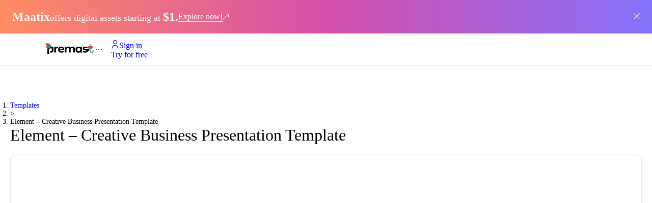

--- FILE ---
content_type: text/html; charset=utf-8
request_url: https://premast.com/templates/item/element-creative-business-presentation-template-2
body_size: 15677
content:
<!DOCTYPE html><html lang="en"><head><meta charSet="utf-8"/><meta name="viewport" content="width=device-width"/><link rel="icon" href="/favicon.ico"/><link rel="apple-touch-icon" href="/favicon.ico"/><meta name="theme-color" content="#1E6DFB"/><meta property="og:title" content="Make Stunning Presentations in Minutes"/><meta property="og:description" content="Choose from hundreds of templates, icons, and graphics, and access powerful plugin features for the perfect presentation."/><meta property="og:image" content="/images/og2.png"/><title>Premast | Element – Creative Business Presentation Template</title><meta name="description" content="Introducing Element &amp;#8211; Creative Business Google Slides Template
This Presentation Template can be used for any variety of purposes, such as:
Company Profil | Premast"/><meta name="keywords" content=""/><meta property="og:title" content="Element – Creative Business Presentation Template"/><meta property="og:description" content="Introducing Element &amp;#8211; Creative Business Google Slides Template
This Presentation Template can be used for any variety of purposes, such as:
Company Profil | Premast"/><meta property="og:image" content="https://admin.premast.com/app/uploads/2020/12/Premast-37-1-1024x875.png"/><meta property="og:url" content="https://premast.com/templates/item/element-creative-business-presentation-template-2"/><meta property="og:type" content="website"/><meta property="og:site_name" content="Premast"/><meta name="twitter:card" content="summary_large_image"/><meta name="twitter:title" content="Element – Creative Business Presentation Template"/><meta name="twitter:description" content="Introducing Element &amp;#8211; Creative Business Google Slides Template
This Presentation Template can be used for any variety of purposes, such as:
Company Profil | Premast"/><meta name="twitter:image" content="https://admin.premast.com/app/uploads/2020/12/Premast-37-1-1024x875.png"/><meta name="twitter:image:alt" content="Element – Creative Business Presentation Template"/><meta name="twitter:site" content="@premast_co"/><meta name="twitter:creator" content="@premast_co"/><link rel="canonical" href="https://premast.com/templates/item/element-creative-business-presentation-template-2"/><script type="application/ld+json">{"@context":"https://schema.org/","@type":"Product","name":"Element – Creative Business Presentation Template","image":"https://admin.premast.com/app/uploads/2020/12/Premast-37-1-1024x875.png","description":"<p>Introducing <strong>Element &#8211; Creative Business Google Slides Template</strong></p>\n<p>This Presentation Template can be used for any variety of purposes, such as:<br />\nCompany Profile, Corporate and Business, Creative Agency, Photography, Portfolio, Pitch Deck,<br />\nand also can be used for Personal Portfolio.</p>\n<p>This Persentation Template contains Modern , Creative , Professional and Unique Layouts.</p>\n<p><strong>FEATURES</strong></p>\n<ul>\n<li>Total Slides: 40 Slides</li>\n<li>All graphics resizable and editable</li>\n<li>Used and recommended free web fonts</li>\n<li>Based on Master Slides</li>\n<li>16:9 Wide Screen Ratio</li>\n<li>Picture Placeholder</li>\n<li>Just Drag and Drop!</li>\n<li>Easily Editable!</li>\n</ul>\n<p><strong>FILES INCLUDED</strong></p>\n<ul>\n<li>Google Slides .PPTX file</li>\n<li>Documentation File</li>\n</ul>\n<p><strong>Note: All images on the demo is just for preview purpose only and not actually included on the files</strong></p>\n<p>Hope you Like it.<br />\nThanks.</p>\n","sku":1055499,"mpn":1055499,"brand":{"@type":"Brand","name":"Premast"},"offers":{"@type":"Offer","priceSpecification":{"@type":"Subscription","name":"Premast Subscription","description":"Download any template with an active subscription.","price":10,"priceCurrency":"USD","billingDuration":"P1M","billingStart":"Immediate"},"availability":"https://schema.org/InStock"}}</script><link rel="preload" as="image" imageSrcSet="/_next/image?url=https%3A%2F%2Fadmin.premast.com%2Fapp%2Fuploads%2F2020%2F12%2FPremast-37-1-1024x875.png&amp;w=828&amp;q=75 1x, /_next/image?url=https%3A%2F%2Fadmin.premast.com%2Fapp%2Fuploads%2F2020%2F12%2FPremast-37-1-1024x875.png&amp;w=1920&amp;q=75 2x" fetchpriority="high"/><meta name="next-head-count" content="27"/><link rel="stylesheet" href="https://cdn-uicons.flaticon.com/uicons-solid-rounded/css/uicons-solid-rounded.css"/><link rel="stylesheet" href="https://cdn-uicons.flaticon.com/uicons-regular-rounded/css/uicons-regular-rounded.css"/><link rel="stylesheet" href="https://cdn-uicons.flaticon.com/uicons-brands/css/uicons-brands.css"/><script type="application/ld+json">{"@context":"https://schema.org/","@type":"Organization","name":"Premast","url":"https://premast.com/","logo":"https://admin.premast.com/app/uploads/2023/08/premast-logo.png","sameAs":["https://www.pitch.com/","https://www.canva.com/","https://www.pickit.com/","https://www.freepik.com/","https://www.freepikcompany.com/"]}</script><link rel="preload" href="/_next/static/media/7108afb8b1381ad1-s.p.woff2" as="font" type="font/woff2" crossorigin="anonymous" data-next-font="size-adjust"/><link rel="preload" href="/_next/static/media/9e82d62334b205f4-s.p.woff2" as="font" type="font/woff2" crossorigin="anonymous" data-next-font="size-adjust"/><link rel="preload" href="/_next/static/media/4c285fdca692ea22-s.p.woff2" as="font" type="font/woff2" crossorigin="anonymous" data-next-font="size-adjust"/><link rel="preload" href="/_next/static/media/eafabf029ad39a43-s.p.woff2" as="font" type="font/woff2" crossorigin="anonymous" data-next-font="size-adjust"/><link rel="preload" href="/_next/static/media/8888a3826f4a3af4-s.p.woff2" as="font" type="font/woff2" crossorigin="anonymous" data-next-font="size-adjust"/><link rel="preload" href="/_next/static/media/0484562807a97172-s.p.woff2" as="font" type="font/woff2" crossorigin="anonymous" data-next-font="size-adjust"/><link rel="preload" href="/_next/static/media/b957ea75a84b6ea7-s.p.woff2" as="font" type="font/woff2" crossorigin="anonymous" data-next-font="size-adjust"/><link rel="preload" href="/_next/static/media/7db6c35d839a711c-s.p.woff2" as="font" type="font/woff2" crossorigin="anonymous" data-next-font="size-adjust"/><link rel="preload" href="/_next/static/media/6245472ced48d3be-s.p.woff2" as="font" type="font/woff2" crossorigin="anonymous" data-next-font="size-adjust"/><link rel="preload" href="/_next/static/css/7086011400de6ebc.css" as="style"/><link rel="stylesheet" href="/_next/static/css/7086011400de6ebc.css" data-n-g=""/><link rel="preload" href="/_next/static/css/92793e0b14624c1a.css" as="style"/><link rel="stylesheet" href="/_next/static/css/92793e0b14624c1a.css" data-n-p=""/><noscript data-n-css=""></noscript><script defer="" nomodule="" src="/_next/static/chunks/polyfills-c67a75d1b6f99dc8.js"></script><script src="/_next/static/chunks/webpack-889d17263c6f1f2a.js" defer=""></script><script src="/_next/static/chunks/framework-467b11a89995b152.js" defer=""></script><script src="/_next/static/chunks/main-7f4db78c47eb7f65.js" defer=""></script><script src="/_next/static/chunks/pages/_app-be04edd39182c41e.js" defer=""></script><script src="/_next/static/chunks/75fc9c18-1d86b0fc03733381.js" defer=""></script><script src="/_next/static/chunks/421-1245ad7116b81f62.js" defer=""></script><script src="/_next/static/chunks/147-546b1c774308565c.js" defer=""></script><script src="/_next/static/chunks/pages/templates/item/%5BitemSlug%5D-8f25c4702441b12e.js" defer=""></script><script src="/_next/static/1YR15MDInJ_JeiEpg-vqk/_buildManifest.js" defer=""></script><script src="/_next/static/1YR15MDInJ_JeiEpg-vqk/_ssgManifest.js" defer=""></script></head><body><noscript><iframe src="https://www.googletagmanager.com/ns.html?id=GTM-WNL74HZ"
                  height="0" width="0" style="display:none;visibility:hidden"></iframe></noscript><div id="__next"><style id="holderjs-style">
            *, *::before, *::after {
               transition: none!important;
            }
         </style><div style="visibility:hidden"><div class="ant-layout css-xbh84j" style="min-height:100vh"><div style="position:sticky;top:0;z-index:100;background:#fff"><div style="display:flex;justify-content:space-between;align-items:start;gap:16px;width:100%;height:100%;background:linear-gradient(to right, #FF8D62 , #D54FAC,#8371FA);position:sticky;top:0px;z-index:999"><div style="max-width:1380px;width:100%;padding:16px 24px;display:flex;align-items:center;gap:8px;flex-wrap:wrap"><h2 style="font-size:24px;font-weight:700;line-height:100%;color:#F9F9F9">Maatix</h2><p style="font-size:14px;font-weight:500;color:#F9F9F9;text-align:center">offers digital assets starting at<!-- --> <span style="font-size:18px;font-weight:700;color:#F9F9F9">$1.</span></p><a target="_blank" style="color:#FFFFFF;display:flex;gap:8px" href="https://maatix.net/"><span style="border-bottom:1px solid #F9F9F9;font-size:16px;font-weight:400"> <!-- -->Explore now!</span><i class="fi fi-rr-arrow-up-right" style="font-size:12px;display:flex;align-items:center"></i></a></div><div style="padding:16px"><button type="button" class="ant-btn css-xbh84j ant-btn-default ant-btn-color-default ant-btn-variant-outlined ant-btn-icon-only" style="background:transparent;border:none;color:#F9F9F9;width:12px;height:12px"><span class="ant-btn-icon"><i style="font-size:12px" class="fi fi-rr-cross"></i></span></button></div></div><header class="header_header__tZ8Fs"><div class="ant-row header_headerRow__WzOYA css-xbh84j" style="margin-left:-8px;margin-right:-8px"><div style="padding-left:8px;padding-right:8px" class="ant-col ant-col-xs-12 ant-col-sm-16 ant-col-md-16 ant-col-lg-18 ant-col-xl-18 css-xbh84j"><div style="display:flex;align-items:center"><a about="Premast logo" class="header_logo__ZdD_A" href="/"></a><div class="header_headerNavWrapper__MXHw0"><ul class="ant-menu-overflow ant-menu ant-menu-root ant-menu-horizontal ant-menu-light css-xbh84j" style="line-height:64px;width:100%;color:black" role="navigation" tabindex="0" data-menu-list="true" aria-roledescription="menu"><li class="ant-menu-overflow-item ant-menu-item ant-menu-item-only-child" style="opacity:1;order:0" role="menuitem" tabindex="0" href="#" wrapper="a"><span class="ant-menu-title-content"><a style="color:black" class="ant-dropdown-trigger" href="/templates/item/element-creative-business-presentation-template-2#"><div class="header-nav_menuItem__xYlf0">Product</div></a></span></li><li class="ant-menu-overflow-item ant-menu-item ant-menu-item-only-child" style="opacity:1;order:1" role="menuitem" tabindex="1" href="/templates/" wrapper="a"><span class="ant-menu-title-content"><a style="color:black" class="ant-dropdown-trigger" href="/templates"><div class="header-nav_menuItem__xYlf0">Templates</div></a></span></li><li class="ant-menu-overflow-item ant-menu-item ant-menu-item-only-child" style="opacity:1;order:2" role="menuitem" tabindex="2" href="/plans/" wrapper="a"><span class="ant-menu-title-content"><a style="color:black" class="ant-dropdown-trigger" href="/plans"><div class="header-nav_menuItem__xYlf0">Pricing &amp; Plan</div></a></span></li><li class="ant-menu-overflow-item ant-menu-item ant-menu-item-only-child" style="opacity:1;order:3" role="menuitem" tabindex="3" href="#" wrapper="a"><span class="ant-menu-title-content"><a style="color:black" class="ant-dropdown-trigger" href="/templates/item/element-creative-business-presentation-template-2#"><div class="header-nav_menuItem__xYlf0">Resources</div></a></span></li><li class="ant-menu-overflow-item ant-menu-item ant-menu-item-only-child" style="opacity:1;order:4" role="menuitem" tabindex="4" href="/about/" wrapper="a"><span class="ant-menu-title-content"><a style="color:black" class="ant-dropdown-trigger" href="/about"><div class="header-nav_menuItem__xYlf0">About</div></a></span></li><li class="ant-menu-overflow-item ant-menu-item ant-menu-item-only-child" style="opacity:1;order:5" role="menuitem" tabindex="5" href="/features/ai_assistant/" wrapper="a"><span class="ant-menu-title-content"><a style="color:black" class="ant-dropdown-trigger" href="/features/ai_assistant"><div class="header-nav_menuItem__xYlf0">Ai Assisitant</div></a></span></li><li class="ant-menu-overflow-item ant-menu-overflow-item-rest ant-menu-submenu ant-menu-submenu-horizontal" style="opacity:0;height:0;overflow-y:hidden;order:9007199254740991;pointer-events:none;position:absolute" aria-hidden="true" role="none"><div role="menuitem" class="ant-menu-submenu-title" tabindex="-1" aria-expanded="false" aria-haspopup="true"><span role="img" aria-label="ellipsis" class="anticon anticon-ellipsis"><svg viewBox="64 64 896 896" focusable="false" data-icon="ellipsis" width="1em" height="1em" fill="currentColor" aria-hidden="true"><path d="M176 511a56 56 0 10112 0 56 56 0 10-112 0zm280 0a56 56 0 10112 0 56 56 0 10-112 0zm280 0a56 56 0 10112 0 56 56 0 10-112 0z"></path></svg></span><i class="ant-menu-submenu-arrow"></i></div></li></ul><div style="display:none" aria-hidden="true"></div></div></div></div><div style="padding-left:8px;padding-right:8px" class="ant-col ant-col-xs-12 ant-col-sm-8 ant-col-md-8 ant-col-lg-6 ant-col-xl-6 css-xbh84j"><div class="ant-space css-xbh84j ant-space-horizontal ant-space-align-center ant-space-gap-row-middle ant-space-gap-col-middle" style="float:right"><div class="ant-space-item"><a href="https://app.premast.com/login" class="ant-btn css-xbh84j ant-btn-primary ant-btn-color-primary ant-btn-variant-solid ant-btn-lg ant-btn-background-ghost header_loginBtn__CJxNp" tabindex="0"><span class="ant-btn-icon"><i class="fi fi-rr-user"></i></span><span>Sign in</span></a></div><div class="ant-space-item"><a href="https://app.premast.com/sign-up" class="ant-btn css-xbh84j ant-btn-primary ant-btn-color-primary ant-btn-variant-solid ant-btn-lg" tabindex="0"><span>Try for free</span></a></div><div class="ant-space-item"><div class="header_mobileNav__QBlMK"><div class="MobileNav_humburger__AjyiD "><span></span><span></span><span></span><span></span></div></div></div></div></div></div></header></div><main class="ant-layout-content css-xbh84j" style="width:100%;margin:0 auto;min-height:calc(100vh - 64px - 134px);background:#fff"><div class="ItemPage_itemPage__FfFuU"><div class="ItemPage_header__ZF_Lm"><nav class="ant-breadcrumb css-xbh84j" style="font-size:14px;font-weight:400"><ol><li><span class="ant-breadcrumb-link"><a href="/templates">Templates</a></span></li><li class="ant-breadcrumb-separator" aria-hidden="true">&gt;</li><li><span class="ant-breadcrumb-link"><span>Element – Creative Business Presentation Template</span></span></li></ol></nav><h1 class="ItemPage_title__fujNu">Element – Creative Business Presentation Template</h1></div><div class="ant-row css-xbh84j" style="margin-left:-16px;margin-right:-16px;row-gap:32px"><div style="padding-left:16px;padding-right:16px" class="ant-col ItemPage_mainContent__Bm6yX ant-col-xs-24 ant-col-sm-24 ant-col-md-24 ant-col-lg-12 ant-col-xl-16 css-xbh84j"><div class="ant-carousel css-xbh84j"><div class="slick-slider ItemPage_carousel__hD_Gv slick-initialized" dir="ltr"><div class="slick-list"><div class="slick-track" style="width:1100%;left:-100%"><div data-index="-1" tabindex="-1" class="slick-slide slick-cloned" aria-hidden="true" style="width:9.090909090909092%"><div><img alt="Element – Creative Business Presentation Template" tabindex="-1" loading="lazy" width="800" height="600" decoding="async" data-nimg="1" style="color:transparent;width:100%;display:inline-block" srcSet="/_next/image?url=https%3A%2F%2Fadmin.premast.com%2Fapp%2Fuploads%2F2020%2F12%2FPremast-38-1-1024x875.png&amp;w=828&amp;q=75 1x, /_next/image?url=https%3A%2F%2Fadmin.premast.com%2Fapp%2Fuploads%2F2020%2F12%2FPremast-38-1-1024x875.png&amp;w=1920&amp;q=75 2x" src="/_next/image?url=https%3A%2F%2Fadmin.premast.com%2Fapp%2Fuploads%2F2020%2F12%2FPremast-38-1-1024x875.png&amp;w=1920&amp;q=75"/></div></div><div data-index="0" class="slick-slide slick-active slick-current" tabindex="-1" aria-hidden="false" style="outline:none;width:9.090909090909092%"><div><img alt="Element – Creative Business Presentation Template" tabindex="-1" fetchpriority="high" width="800" height="600" decoding="async" data-nimg="1" style="color:transparent;width:100%;display:inline-block" srcSet="/_next/image?url=https%3A%2F%2Fadmin.premast.com%2Fapp%2Fuploads%2F2020%2F12%2FPremast-37-1-1024x875.png&amp;w=828&amp;q=75 1x, /_next/image?url=https%3A%2F%2Fadmin.premast.com%2Fapp%2Fuploads%2F2020%2F12%2FPremast-37-1-1024x875.png&amp;w=1920&amp;q=75 2x" src="/_next/image?url=https%3A%2F%2Fadmin.premast.com%2Fapp%2Fuploads%2F2020%2F12%2FPremast-37-1-1024x875.png&amp;w=1920&amp;q=75"/></div></div><div data-index="1" class="slick-slide" tabindex="-1" aria-hidden="true" style="outline:none;width:9.090909090909092%"><div><img alt="Element – Creative Business Presentation Template" tabindex="-1" loading="lazy" width="800" height="600" decoding="async" data-nimg="1" style="color:transparent;width:100%;display:inline-block" srcSet="/_next/image?url=https%3A%2F%2Fadmin.premast.com%2Fapp%2Fuploads%2F2020%2F12%2FPremast-41-1-1024x875.png&amp;w=828&amp;q=75 1x, /_next/image?url=https%3A%2F%2Fadmin.premast.com%2Fapp%2Fuploads%2F2020%2F12%2FPremast-41-1-1024x875.png&amp;w=1920&amp;q=75 2x" src="/_next/image?url=https%3A%2F%2Fadmin.premast.com%2Fapp%2Fuploads%2F2020%2F12%2FPremast-41-1-1024x875.png&amp;w=1920&amp;q=75"/></div></div><div data-index="2" class="slick-slide" tabindex="-1" aria-hidden="true" style="outline:none;width:9.090909090909092%"><div><img alt="Element – Creative Business Presentation Template" tabindex="-1" loading="lazy" width="800" height="600" decoding="async" data-nimg="1" style="color:transparent;width:100%;display:inline-block" srcSet="/_next/image?url=https%3A%2F%2Fadmin.premast.com%2Fapp%2Fuploads%2F2020%2F12%2FPremast-40-1-1024x875.png&amp;w=828&amp;q=75 1x, /_next/image?url=https%3A%2F%2Fadmin.premast.com%2Fapp%2Fuploads%2F2020%2F12%2FPremast-40-1-1024x875.png&amp;w=1920&amp;q=75 2x" src="/_next/image?url=https%3A%2F%2Fadmin.premast.com%2Fapp%2Fuploads%2F2020%2F12%2FPremast-40-1-1024x875.png&amp;w=1920&amp;q=75"/></div></div><div data-index="3" class="slick-slide" tabindex="-1" aria-hidden="true" style="outline:none;width:9.090909090909092%"><div><img alt="Element – Creative Business Presentation Template" tabindex="-1" loading="lazy" width="800" height="600" decoding="async" data-nimg="1" style="color:transparent;width:100%;display:inline-block" srcSet="/_next/image?url=https%3A%2F%2Fadmin.premast.com%2Fapp%2Fuploads%2F2020%2F12%2FPremast-39-1-1024x875.png&amp;w=828&amp;q=75 1x, /_next/image?url=https%3A%2F%2Fadmin.premast.com%2Fapp%2Fuploads%2F2020%2F12%2FPremast-39-1-1024x875.png&amp;w=1920&amp;q=75 2x" src="/_next/image?url=https%3A%2F%2Fadmin.premast.com%2Fapp%2Fuploads%2F2020%2F12%2FPremast-39-1-1024x875.png&amp;w=1920&amp;q=75"/></div></div><div data-index="4" class="slick-slide" tabindex="-1" aria-hidden="true" style="outline:none;width:9.090909090909092%"><div><img alt="Element – Creative Business Presentation Template" tabindex="-1" loading="lazy" width="800" height="600" decoding="async" data-nimg="1" style="color:transparent;width:100%;display:inline-block" srcSet="/_next/image?url=https%3A%2F%2Fadmin.premast.com%2Fapp%2Fuploads%2F2020%2F12%2FPremast-38-1-1024x875.png&amp;w=828&amp;q=75 1x, /_next/image?url=https%3A%2F%2Fadmin.premast.com%2Fapp%2Fuploads%2F2020%2F12%2FPremast-38-1-1024x875.png&amp;w=1920&amp;q=75 2x" src="/_next/image?url=https%3A%2F%2Fadmin.premast.com%2Fapp%2Fuploads%2F2020%2F12%2FPremast-38-1-1024x875.png&amp;w=1920&amp;q=75"/></div></div><div data-index="5" tabindex="-1" class="slick-slide slick-cloned" aria-hidden="true" style="width:9.090909090909092%"><div><img alt="Element – Creative Business Presentation Template" tabindex="-1" fetchpriority="high" width="800" height="600" decoding="async" data-nimg="1" style="color:transparent;width:100%;display:inline-block" srcSet="/_next/image?url=https%3A%2F%2Fadmin.premast.com%2Fapp%2Fuploads%2F2020%2F12%2FPremast-37-1-1024x875.png&amp;w=828&amp;q=75 1x, /_next/image?url=https%3A%2F%2Fadmin.premast.com%2Fapp%2Fuploads%2F2020%2F12%2FPremast-37-1-1024x875.png&amp;w=1920&amp;q=75 2x" src="/_next/image?url=https%3A%2F%2Fadmin.premast.com%2Fapp%2Fuploads%2F2020%2F12%2FPremast-37-1-1024x875.png&amp;w=1920&amp;q=75"/></div></div><div data-index="6" tabindex="-1" class="slick-slide slick-cloned" aria-hidden="true" style="width:9.090909090909092%"><div><img alt="Element – Creative Business Presentation Template" tabindex="-1" loading="lazy" width="800" height="600" decoding="async" data-nimg="1" style="color:transparent;width:100%;display:inline-block" srcSet="/_next/image?url=https%3A%2F%2Fadmin.premast.com%2Fapp%2Fuploads%2F2020%2F12%2FPremast-41-1-1024x875.png&amp;w=828&amp;q=75 1x, /_next/image?url=https%3A%2F%2Fadmin.premast.com%2Fapp%2Fuploads%2F2020%2F12%2FPremast-41-1-1024x875.png&amp;w=1920&amp;q=75 2x" src="/_next/image?url=https%3A%2F%2Fadmin.premast.com%2Fapp%2Fuploads%2F2020%2F12%2FPremast-41-1-1024x875.png&amp;w=1920&amp;q=75"/></div></div><div data-index="7" tabindex="-1" class="slick-slide slick-cloned" aria-hidden="true" style="width:9.090909090909092%"><div><img alt="Element – Creative Business Presentation Template" tabindex="-1" loading="lazy" width="800" height="600" decoding="async" data-nimg="1" style="color:transparent;width:100%;display:inline-block" srcSet="/_next/image?url=https%3A%2F%2Fadmin.premast.com%2Fapp%2Fuploads%2F2020%2F12%2FPremast-40-1-1024x875.png&amp;w=828&amp;q=75 1x, /_next/image?url=https%3A%2F%2Fadmin.premast.com%2Fapp%2Fuploads%2F2020%2F12%2FPremast-40-1-1024x875.png&amp;w=1920&amp;q=75 2x" src="/_next/image?url=https%3A%2F%2Fadmin.premast.com%2Fapp%2Fuploads%2F2020%2F12%2FPremast-40-1-1024x875.png&amp;w=1920&amp;q=75"/></div></div><div data-index="8" tabindex="-1" class="slick-slide slick-cloned" aria-hidden="true" style="width:9.090909090909092%"><div><img alt="Element – Creative Business Presentation Template" tabindex="-1" loading="lazy" width="800" height="600" decoding="async" data-nimg="1" style="color:transparent;width:100%;display:inline-block" srcSet="/_next/image?url=https%3A%2F%2Fadmin.premast.com%2Fapp%2Fuploads%2F2020%2F12%2FPremast-39-1-1024x875.png&amp;w=828&amp;q=75 1x, /_next/image?url=https%3A%2F%2Fadmin.premast.com%2Fapp%2Fuploads%2F2020%2F12%2FPremast-39-1-1024x875.png&amp;w=1920&amp;q=75 2x" src="/_next/image?url=https%3A%2F%2Fadmin.premast.com%2Fapp%2Fuploads%2F2020%2F12%2FPremast-39-1-1024x875.png&amp;w=1920&amp;q=75"/></div></div><div data-index="9" tabindex="-1" class="slick-slide slick-cloned" aria-hidden="true" style="width:9.090909090909092%"><div><img alt="Element – Creative Business Presentation Template" tabindex="-1" loading="lazy" width="800" height="600" decoding="async" data-nimg="1" style="color:transparent;width:100%;display:inline-block" srcSet="/_next/image?url=https%3A%2F%2Fadmin.premast.com%2Fapp%2Fuploads%2F2020%2F12%2FPremast-38-1-1024x875.png&amp;w=828&amp;q=75 1x, /_next/image?url=https%3A%2F%2Fadmin.premast.com%2Fapp%2Fuploads%2F2020%2F12%2FPremast-38-1-1024x875.png&amp;w=1920&amp;q=75 2x" src="/_next/image?url=https%3A%2F%2Fadmin.premast.com%2Fapp%2Fuploads%2F2020%2F12%2FPremast-38-1-1024x875.png&amp;w=1920&amp;q=75"/></div></div></div></div><ul style="display:block" class="slick-dots slick-dots-bottom"><li class="slick-active"><button>1</button></li><li class=""><button>2</button></li><li class=""><button>3</button></li><li class=""><button>4</button></li><li class=""><button>5</button></li></ul></div></div><div class="ItemPage_description__pkQCM"><p>Introducing <strong>Element – Creative Business Google Slides Template</strong></p>
<p>This Presentation Template can be used for any variety of purposes, such as:<br/>
Company Profile, Corporate and Business, Creative Agency, Photography, Portfolio, Pitch Deck,<br/>
and also can be used for Personal Portfolio.</p>
<p>This Persentation Template contains Modern , Creative , Professional and Unique Layouts.</p>
<p><strong>FEATURES</strong></p>
<ul>
<li>Total Slides: 40 Slides</li>
<li>All graphics resizable and editable</li>
<li>Used and recommended free web fonts</li>
<li>Based on Master Slides</li>
<li>16:9 Wide Screen Ratio</li>
<li>Picture Placeholder</li>
<li>Just Drag and Drop!</li>
<li>Easily Editable!</li>
</ul>
<p><strong>FILES INCLUDED</strong></p>
<ul>
<li>Google Slides .PPTX file</li>
<li>Documentation File</li>
</ul>
<p><strong>Note: All images on the demo is just for preview purpose only and not actually included on the files</strong></p>
<p>Hope you Like it.<br/>
Thanks.</p>
</div></div><div style="padding-left:16px;padding-right:16px" class="ant-col ant-col-xs-24 ant-col-sm-24 ant-col-md-24 ant-col-lg-12 ant-col-xl-8 css-xbh84j"><div class="ItemPage_stickySidebar___FaCs"><div class="ItemPage_info__qkg_v"><div class="ItemPage_firstRow__c4fL1"><div class="ItemPage_author__huG5O"><span style="width:42px;height:42px;font-size:18px" class="ant-avatar ant-avatar-circle ant-avatar-image css-xbh84j"><img src="https://admin.premast.com/app/uploads/2020/12/d9bc7e00119e86f7dde2617ee3b33eb9.jpg" alt="New Coral"/></span><div class="ant-space css-xbh84j ant-space-vertical" style="column-gap:2px;row-gap:2px"><div class="ant-space-item"><span class="ItemPage_name__PoJtr">By <!-- -->New Coral</span></div><div class="ant-space-item"><span class="ItemPage_username__syzwJ"><a href="/cdn-cgi/l/email-protection" class="__cf_email__" data-cfemail="630d005b52555b5723040e020a0f4d000c0e">[email&#160;protected]</a></span></div></div></div><div class="ItemPage_premium__SiSTC"><i class="fi fi-sr-diamond" style="font-size:16px;display:flex"></i><span>Premium</span></div></div><a href="https://app.premast.com/template/element-creative-business-presentation-template-2" class="ant-btn css-xbh84j ant-btn-primary ant-btn-color-primary ant-btn-variant-solid ant-btn-lg ant-btn-block" tabindex="0"><span>Download</span></a><span class="ItemPage_updatedAt__9nus2">Updated <!-- -->Jan 2025</span></div><div style="display:flex;flex-direction:column;padding:24px;background:linear-gradient(90deg, #1E6DFB 0%, #5015F6 100%);border-radius:8px"><div style="display:flex;flex-direction:column;margin-bottom:16px;gap:24px"><div class="ant-space css-xbh84j ant-space-vertical" style="column-gap:8px;row-gap:8px"><div class="ant-space-item"><h4 class="ant-typography css-xbh84j" style="color:#fff">Want Custom Designs?</h4></div><div class="ant-space-item"><span class="ant-typography css-xbh84j" style="color:#fff">Get your presentation custom designed by us, starting at just $5 per slide, based on this template or any other style needed</span></div></div><a href="/studio" class="ant-btn css-xbh84j ant-btn-default ant-btn-color-default ant-btn-variant-outlined ant-btn-lg" tabindex="0"><span>Request for $5</span></a></div></div></div></div></div></div><div class="ItemPage_relatedItems__hRgYV"><div class="ItemPage_inner__HgwBq"><h2 class="ItemPage_title__fujNu">Related Items</h2><div class="ant-row css-xbh84j" style="margin-left:-16px;margin-right:-16px;row-gap:32px"><div style="padding-left:16px;padding-right:16px" class="ant-col ant-col-xs-24 ant-col-sm-24 ant-col-md-12 ant-col-lg-8 ant-col-xl-6 css-xbh84j"><a href="/templates/item/vertical-decision-tree-powerpoint-ppt-template"><div class="TemplateCard_card__o1wxG"><div class="TemplateCard_cover__a4WLa"><img alt="Vertical Decision Tree PowerPoint PPT Template" loading="lazy" width="300" height="200" decoding="async" data-nimg="1" style="color:transparent" srcSet="/_next/image?url=https%3A%2F%2Fadmin.premast.com%2Fapp%2Fuploads%2F2020%2F05%2FDecision-Vertical-Tree-1024x876.png&amp;w=384&amp;q=75 1x, /_next/image?url=https%3A%2F%2Fadmin.premast.com%2Fapp%2Fuploads%2F2020%2F05%2FDecision-Vertical-Tree-1024x876.png&amp;w=640&amp;q=75 2x" src="/_next/image?url=https%3A%2F%2Fadmin.premast.com%2Fapp%2Fuploads%2F2020%2F05%2FDecision-Vertical-Tree-1024x876.png&amp;w=640&amp;q=75"/></div><div class="TemplateCard_content__VuVOq"><p class="TemplateCard_title__R_PQQ">Vertical Decision Tree PowerPoint PPT Template</p><div class="TemplateCard_info__pNKS2"><div class="TemplateCard_numbers__VKaPr"><div class="ant-space css-xbh84j ant-space-horizontal ant-space-align-center" style="column-gap:4px;row-gap:4px;color:#999;display:flex;align-items:center"><div class="ant-space-item"><i class="fi fi-sr-star" style="color:#ED8A19;display:flex;font-size:12px"></i></div><div class="ant-space-item"><span>5.00</span></div></div><div class="ant-space css-xbh84j ant-space-horizontal ant-space-align-center" style="column-gap:4px;row-gap:4px;color:#999;display:flex;align-items:center"><div class="ant-space-item"><i class="fi fi-sr-down-to-line" style="color:#1890ff;display:flex;font-size:12px"></i></div><div class="ant-space-item"><span>58</span></div></div><div class="ant-space css-xbh84j ant-space-horizontal ant-space-align-center" style="column-gap:4px;row-gap:4px;color:#999;display:flex;align-items:center"><div class="ant-space-item"><i class="fi fi-sr-heart" style="color:#eb2f96;display:flex;font-size:12px"></i></div><div class="ant-space-item"><span>1</span></div></div></div></div></div></div></a></div><div style="padding-left:16px;padding-right:16px" class="ant-col ant-col-xs-24 ant-col-sm-24 ant-col-md-12 ant-col-lg-8 ant-col-xl-6 css-xbh84j"><a href="/templates/item/porters-five-forces-analysis-model-for-powerpoint"><div class="TemplateCard_card__o1wxG"><div class="TemplateCard_cover__a4WLa"><img alt="Porter’s Five Forces Analysis Model for PowerPoint" loading="lazy" width="300" height="200" decoding="async" data-nimg="1" style="color:transparent" srcSet="/_next/image?url=https%3A%2F%2Fadmin.premast.com%2Fapp%2Fuploads%2F2020%2F05%2F17.png&amp;w=384&amp;q=75 1x, /_next/image?url=https%3A%2F%2Fadmin.premast.com%2Fapp%2Fuploads%2F2020%2F05%2F17.png&amp;w=640&amp;q=75 2x" src="/_next/image?url=https%3A%2F%2Fadmin.premast.com%2Fapp%2Fuploads%2F2020%2F05%2F17.png&amp;w=640&amp;q=75"/></div><div class="TemplateCard_content__VuVOq"><p class="TemplateCard_title__R_PQQ">Porter’s Five Forces Analysis Model for PowerPoint</p><div class="TemplateCard_info__pNKS2"><div class="TemplateCard_numbers__VKaPr"><div class="ant-space css-xbh84j ant-space-horizontal ant-space-align-center" style="column-gap:4px;row-gap:4px;color:#999;display:flex;align-items:center"><div class="ant-space-item"><i class="fi fi-sr-down-to-line" style="color:#1890ff;display:flex;font-size:12px"></i></div><div class="ant-space-item"><span>211</span></div></div><div class="ant-space css-xbh84j ant-space-horizontal ant-space-align-center" style="column-gap:4px;row-gap:4px;color:#999;display:flex;align-items:center"><div class="ant-space-item"><i class="fi fi-sr-heart" style="color:#eb2f96;display:flex;font-size:12px"></i></div><div class="ant-space-item"><span>2</span></div></div></div></div></div></div></a></div><div style="padding-left:16px;padding-right:16px" class="ant-col ant-col-xs-24 ant-col-sm-24 ant-col-md-12 ant-col-lg-8 ant-col-xl-6 css-xbh84j"><a href="/templates/item/porters-five-forces-analysis-powerpoint-template"><div class="TemplateCard_card__o1wxG"><div class="TemplateCard_cover__a4WLa"><img alt="Porter’s Five Forces Analysis PowerPoint Template" loading="lazy" width="300" height="200" decoding="async" data-nimg="1" style="color:transparent" srcSet="/_next/image?url=https%3A%2F%2Fadmin.premast.com%2Fapp%2Fuploads%2F2020%2F05%2F18.png&amp;w=384&amp;q=75 1x, /_next/image?url=https%3A%2F%2Fadmin.premast.com%2Fapp%2Fuploads%2F2020%2F05%2F18.png&amp;w=640&amp;q=75 2x" src="/_next/image?url=https%3A%2F%2Fadmin.premast.com%2Fapp%2Fuploads%2F2020%2F05%2F18.png&amp;w=640&amp;q=75"/></div><div class="TemplateCard_content__VuVOq"><p class="TemplateCard_title__R_PQQ">Porter’s Five Forces Analysis PowerPoint Template</p><div class="TemplateCard_info__pNKS2"><div class="TemplateCard_numbers__VKaPr"><div class="ant-space css-xbh84j ant-space-horizontal ant-space-align-center" style="column-gap:4px;row-gap:4px;color:#999;display:flex;align-items:center"><div class="ant-space-item"><i class="fi fi-sr-down-to-line" style="color:#1890ff;display:flex;font-size:12px"></i></div><div class="ant-space-item"><span>271</span></div></div><div class="ant-space css-xbh84j ant-space-horizontal ant-space-align-center" style="column-gap:4px;row-gap:4px;color:#999;display:flex;align-items:center"><div class="ant-space-item"><i class="fi fi-sr-heart" style="color:#eb2f96;display:flex;font-size:12px"></i></div><div class="ant-space-item"><span>4</span></div></div></div></div></div></div></a></div><div style="padding-left:16px;padding-right:16px" class="ant-col ant-col-xs-24 ant-col-sm-24 ant-col-md-12 ant-col-lg-8 ant-col-xl-6 css-xbh84j"><a href="/templates/item/medical-map-infographic"><div class="TemplateCard_card__o1wxG"><div class="TemplateCard_cover__a4WLa"><img alt="Medical Map Infographic PowerPoint Template" loading="lazy" width="300" height="200" decoding="async" data-nimg="1" style="color:transparent" srcSet="/_next/image?url=https%3A%2F%2Fadmin.premast.com%2Fapp%2Fuploads%2F2020%2F04%2FMedical-Map-Infographic-1024x876.png&amp;w=384&amp;q=75 1x, /_next/image?url=https%3A%2F%2Fadmin.premast.com%2Fapp%2Fuploads%2F2020%2F04%2FMedical-Map-Infographic-1024x876.png&amp;w=640&amp;q=75 2x" src="/_next/image?url=https%3A%2F%2Fadmin.premast.com%2Fapp%2Fuploads%2F2020%2F04%2FMedical-Map-Infographic-1024x876.png&amp;w=640&amp;q=75"/></div><div class="TemplateCard_content__VuVOq"><p class="TemplateCard_title__R_PQQ">Medical Map Infographic PowerPoint Template</p><div class="TemplateCard_info__pNKS2"><div class="TemplateCard_numbers__VKaPr"><div class="ant-space css-xbh84j ant-space-horizontal ant-space-align-center" style="column-gap:4px;row-gap:4px;color:#999;display:flex;align-items:center"><div class="ant-space-item"><i class="fi fi-sr-down-to-line" style="color:#1890ff;display:flex;font-size:12px"></i></div><div class="ant-space-item"><span>30</span></div></div><div class="ant-space css-xbh84j ant-space-horizontal ant-space-align-center" style="column-gap:4px;row-gap:4px;color:#999;display:flex;align-items:center"><div class="ant-space-item"><i class="fi fi-sr-heart" style="color:#eb2f96;display:flex;font-size:12px"></i></div><div class="ant-space-item"><span>2</span></div></div></div></div></div></div></a></div><div style="padding-left:16px;padding-right:16px" class="ant-col ant-col-xs-24 ant-col-sm-24 ant-col-md-12 ant-col-lg-8 ant-col-xl-6 css-xbh84j"><a href="/templates/item/medical-powerpoint-template-2"><div class="TemplateCard_card__o1wxG"><div class="TemplateCard_cover__a4WLa"><div class="TemplateCard_premium__okFt6"><i class="fi fi-sr-diamond" style="font-size:16px;display:flex"></i></div><img alt="Medical &amp; Healthcare Business PowerPoint Presentation" loading="lazy" width="300" height="200" decoding="async" data-nimg="1" style="color:transparent" srcSet="/_next/image?url=https%3A%2F%2Fadmin.premast.com%2Fapp%2Fuploads%2F2019%2F09%2FArtboard-1024x876.png&amp;w=384&amp;q=75 1x, /_next/image?url=https%3A%2F%2Fadmin.premast.com%2Fapp%2Fuploads%2F2019%2F09%2FArtboard-1024x876.png&amp;w=640&amp;q=75 2x" src="/_next/image?url=https%3A%2F%2Fadmin.premast.com%2Fapp%2Fuploads%2F2019%2F09%2FArtboard-1024x876.png&amp;w=640&amp;q=75"/></div><div class="TemplateCard_content__VuVOq"><p class="TemplateCard_title__R_PQQ">Medical &amp; Healthcare Business PowerPoint Presentation</p><div class="TemplateCard_info__pNKS2"><div class="TemplateCard_numbers__VKaPr"><div class="ant-space css-xbh84j ant-space-horizontal ant-space-align-center" style="column-gap:4px;row-gap:4px;color:#999;display:flex;align-items:center"><div class="ant-space-item"><i class="fi fi-sr-star" style="color:#ED8A19;display:flex;font-size:12px"></i></div><div class="ant-space-item"><span>5.00</span></div></div><div class="ant-space css-xbh84j ant-space-horizontal ant-space-align-center" style="column-gap:4px;row-gap:4px;color:#999;display:flex;align-items:center"><div class="ant-space-item"><i class="fi fi-sr-down-to-line" style="color:#1890ff;display:flex;font-size:12px"></i></div><div class="ant-space-item"><span>39</span></div></div><div class="ant-space css-xbh84j ant-space-horizontal ant-space-align-center" style="column-gap:4px;row-gap:4px;color:#999;display:flex;align-items:center"><div class="ant-space-item"><i class="fi fi-sr-heart" style="color:#eb2f96;display:flex;font-size:12px"></i></div><div class="ant-space-item"><span>20</span></div></div></div></div></div></div></a></div><div style="padding-left:16px;padding-right:16px" class="ant-col ant-col-xs-24 ant-col-sm-24 ant-col-md-12 ant-col-lg-8 ant-col-xl-6 css-xbh84j"><a href="/templates/item/10-medical-graphic-powerpoint-slides"><div class="TemplateCard_card__o1wxG"><div class="TemplateCard_cover__a4WLa"><div class="TemplateCard_premium__okFt6"><i class="fi fi-sr-diamond" style="font-size:16px;display:flex"></i></div><img alt="10 medical graphic PowerPoint slides" loading="lazy" width="300" height="200" decoding="async" data-nimg="1" style="color:transparent" srcSet="/_next/image?url=https%3A%2F%2Fadmin.premast.com%2Fapp%2Fuploads%2F2019%2F09%2Fpreview-1024x875.png&amp;w=384&amp;q=75 1x, /_next/image?url=https%3A%2F%2Fadmin.premast.com%2Fapp%2Fuploads%2F2019%2F09%2Fpreview-1024x875.png&amp;w=640&amp;q=75 2x" src="/_next/image?url=https%3A%2F%2Fadmin.premast.com%2Fapp%2Fuploads%2F2019%2F09%2Fpreview-1024x875.png&amp;w=640&amp;q=75"/></div><div class="TemplateCard_content__VuVOq"><p class="TemplateCard_title__R_PQQ">10 medical graphic PowerPoint slides</p><div class="TemplateCard_info__pNKS2"><div class="TemplateCard_numbers__VKaPr"><div class="ant-space css-xbh84j ant-space-horizontal ant-space-align-center" style="column-gap:4px;row-gap:4px;color:#999;display:flex;align-items:center"><div class="ant-space-item"><i class="fi fi-sr-down-to-line" style="color:#1890ff;display:flex;font-size:12px"></i></div><div class="ant-space-item"><span>20</span></div></div><div class="ant-space css-xbh84j ant-space-horizontal ant-space-align-center" style="column-gap:4px;row-gap:4px;color:#999;display:flex;align-items:center"><div class="ant-space-item"><i class="fi fi-sr-heart" style="color:#eb2f96;display:flex;font-size:12px"></i></div><div class="ant-space-item"><span>9</span></div></div></div></div></div></div></a></div><div style="padding-left:16px;padding-right:16px" class="ant-col ant-col-xs-24 ant-col-sm-24 ant-col-md-12 ant-col-lg-8 ant-col-xl-6 css-xbh84j"><a href="/templates/item/simplex-business-plan"><div class="TemplateCard_card__o1wxG"><div class="TemplateCard_cover__a4WLa"><div class="TemplateCard_premium__okFt6"><i class="fi fi-sr-diamond" style="font-size:16px;display:flex"></i></div><img alt="Simplex Business Plan PowerPoint Template" loading="lazy" width="300" height="200" decoding="async" data-nimg="1" style="color:transparent" srcSet="/_next/image?url=https%3A%2F%2Fadmin.premast.com%2Fapp%2Fuploads%2F2019%2F11%2Fwebsite-cover-1024x874.png&amp;w=384&amp;q=75 1x, /_next/image?url=https%3A%2F%2Fadmin.premast.com%2Fapp%2Fuploads%2F2019%2F11%2Fwebsite-cover-1024x874.png&amp;w=640&amp;q=75 2x" src="/_next/image?url=https%3A%2F%2Fadmin.premast.com%2Fapp%2Fuploads%2F2019%2F11%2Fwebsite-cover-1024x874.png&amp;w=640&amp;q=75"/></div><div class="TemplateCard_content__VuVOq"><p class="TemplateCard_title__R_PQQ">Simplex Business Plan PowerPoint Template</p><div class="TemplateCard_info__pNKS2"><div class="TemplateCard_numbers__VKaPr"><div class="ant-space css-xbh84j ant-space-horizontal ant-space-align-center" style="column-gap:4px;row-gap:4px;color:#999;display:flex;align-items:center"><div class="ant-space-item"><i class="fi fi-sr-down-to-line" style="color:#1890ff;display:flex;font-size:12px"></i></div><div class="ant-space-item"><span>107</span></div></div><div class="ant-space css-xbh84j ant-space-horizontal ant-space-align-center" style="column-gap:4px;row-gap:4px;color:#999;display:flex;align-items:center"><div class="ant-space-item"><i class="fi fi-sr-heart" style="color:#eb2f96;display:flex;font-size:12px"></i></div><div class="ant-space-item"><span>23</span></div></div></div></div></div></div></a></div><div style="padding-left:16px;padding-right:16px" class="ant-col ant-col-xs-24 ant-col-sm-24 ant-col-md-12 ant-col-lg-8 ant-col-xl-6 css-xbh84j"><a href="/templates/item/dark-devops-toolchain-diagram"><div class="TemplateCard_card__o1wxG"><div class="TemplateCard_cover__a4WLa"><div class="TemplateCard_premium__okFt6"><i class="fi fi-sr-diamond" style="font-size:16px;display:flex"></i></div><img alt="dark devops toolchain diagram" loading="lazy" width="300" height="200" decoding="async" data-nimg="1" style="color:transparent" srcSet="/_next/image?url=https%3A%2F%2Fadmin.premast.com%2Fapp%2Fuploads%2F2020%2F01%2FArtboard-Copy-28-1.png&amp;w=384&amp;q=75 1x, /_next/image?url=https%3A%2F%2Fadmin.premast.com%2Fapp%2Fuploads%2F2020%2F01%2FArtboard-Copy-28-1.png&amp;w=640&amp;q=75 2x" src="/_next/image?url=https%3A%2F%2Fadmin.premast.com%2Fapp%2Fuploads%2F2020%2F01%2FArtboard-Copy-28-1.png&amp;w=640&amp;q=75"/></div><div class="TemplateCard_content__VuVOq"><p class="TemplateCard_title__R_PQQ">dark devops toolchain diagram</p><div class="TemplateCard_info__pNKS2"><div class="TemplateCard_numbers__VKaPr"><div class="ant-space css-xbh84j ant-space-horizontal ant-space-align-center" style="column-gap:4px;row-gap:4px;color:#999;display:flex;align-items:center"><div class="ant-space-item"><i class="fi fi-sr-star" style="color:#ED8A19;display:flex;font-size:12px"></i></div><div class="ant-space-item"><span>5.00</span></div></div><div class="ant-space css-xbh84j ant-space-horizontal ant-space-align-center" style="column-gap:4px;row-gap:4px;color:#999;display:flex;align-items:center"><div class="ant-space-item"><i class="fi fi-sr-down-to-line" style="color:#1890ff;display:flex;font-size:12px"></i></div><div class="ant-space-item"><span>41</span></div></div><div class="ant-space css-xbh84j ant-space-horizontal ant-space-align-center" style="column-gap:4px;row-gap:4px;color:#999;display:flex;align-items:center"><div class="ant-space-item"><i class="fi fi-sr-heart" style="color:#eb2f96;display:flex;font-size:12px"></i></div><div class="ant-space-item"><span>8</span></div></div></div></div></div></div></a></div><div style="padding-left:16px;padding-right:16px" class="ant-col ant-col-xs-24 ant-col-sm-24 ant-col-md-12 ant-col-lg-8 ant-col-xl-6 css-xbh84j"><a href="/templates/item/dark-textboxes-layouts"><div class="TemplateCard_card__o1wxG"><div class="TemplateCard_cover__a4WLa"><img alt="dark textboxes layouts powerpoint ppt" loading="lazy" width="300" height="200" decoding="async" data-nimg="1" style="color:transparent" srcSet="/_next/image?url=https%3A%2F%2Fadmin.premast.com%2Fapp%2Fuploads%2F2020%2F01%2FArtboard-Copy-29-2.png&amp;w=384&amp;q=75 1x, /_next/image?url=https%3A%2F%2Fadmin.premast.com%2Fapp%2Fuploads%2F2020%2F01%2FArtboard-Copy-29-2.png&amp;w=640&amp;q=75 2x" src="/_next/image?url=https%3A%2F%2Fadmin.premast.com%2Fapp%2Fuploads%2F2020%2F01%2FArtboard-Copy-29-2.png&amp;w=640&amp;q=75"/></div><div class="TemplateCard_content__VuVOq"><p class="TemplateCard_title__R_PQQ">dark textboxes layouts powerpoint ppt</p><div class="TemplateCard_info__pNKS2"><div class="TemplateCard_numbers__VKaPr"><div class="ant-space css-xbh84j ant-space-horizontal ant-space-align-center" style="column-gap:4px;row-gap:4px;color:#999;display:flex;align-items:center"><div class="ant-space-item"><i class="fi fi-sr-star" style="color:#ED8A19;display:flex;font-size:12px"></i></div><div class="ant-space-item"><span>5.00</span></div></div><div class="ant-space css-xbh84j ant-space-horizontal ant-space-align-center" style="column-gap:4px;row-gap:4px;color:#999;display:flex;align-items:center"><div class="ant-space-item"><i class="fi fi-sr-down-to-line" style="color:#1890ff;display:flex;font-size:12px"></i></div><div class="ant-space-item"><span>34</span></div></div><div class="ant-space css-xbh84j ant-space-horizontal ant-space-align-center" style="column-gap:4px;row-gap:4px;color:#999;display:flex;align-items:center"><div class="ant-space-item"><i class="fi fi-sr-heart" style="color:#eb2f96;display:flex;font-size:12px"></i></div><div class="ant-space-item"><span>5</span></div></div></div></div></div></div></a></div><div style="padding-left:16px;padding-right:16px" class="ant-col ant-col-xs-24 ant-col-sm-24 ant-col-md-12 ant-col-lg-8 ant-col-xl-6 css-xbh84j"><a href="/templates/item/amazing-textboxes-layouts"><div class="TemplateCard_card__o1wxG"><div class="TemplateCard_cover__a4WLa"><img alt="Amazing Infographics text boxes Layouts PPT" loading="lazy" width="300" height="200" decoding="async" data-nimg="1" style="color:transparent" srcSet="/_next/image?url=https%3A%2F%2Fadmin.premast.com%2Fapp%2Fuploads%2F2020%2F01%2FAmazing-Textboxes-Layouts-1024x876.png&amp;w=384&amp;q=75 1x, /_next/image?url=https%3A%2F%2Fadmin.premast.com%2Fapp%2Fuploads%2F2020%2F01%2FAmazing-Textboxes-Layouts-1024x876.png&amp;w=640&amp;q=75 2x" src="/_next/image?url=https%3A%2F%2Fadmin.premast.com%2Fapp%2Fuploads%2F2020%2F01%2FAmazing-Textboxes-Layouts-1024x876.png&amp;w=640&amp;q=75"/></div><div class="TemplateCard_content__VuVOq"><p class="TemplateCard_title__R_PQQ">Amazing Infographics text boxes Layouts PPT</p><div class="TemplateCard_info__pNKS2"><div class="TemplateCard_numbers__VKaPr"><div class="ant-space css-xbh84j ant-space-horizontal ant-space-align-center" style="column-gap:4px;row-gap:4px;color:#999;display:flex;align-items:center"><div class="ant-space-item"><i class="fi fi-sr-star" style="color:#ED8A19;display:flex;font-size:12px"></i></div><div class="ant-space-item"><span>5.00</span></div></div><div class="ant-space css-xbh84j ant-space-horizontal ant-space-align-center" style="column-gap:4px;row-gap:4px;color:#999;display:flex;align-items:center"><div class="ant-space-item"><i class="fi fi-sr-down-to-line" style="color:#1890ff;display:flex;font-size:12px"></i></div><div class="ant-space-item"><span>27</span></div></div><div class="ant-space css-xbh84j ant-space-horizontal ant-space-align-center" style="column-gap:4px;row-gap:4px;color:#999;display:flex;align-items:center"><div class="ant-space-item"><i class="fi fi-sr-heart" style="color:#eb2f96;display:flex;font-size:12px"></i></div><div class="ant-space-item"><span>4</span></div></div></div></div></div></div></a></div><div style="padding-left:16px;padding-right:16px" class="ant-col ant-col-xs-24 ant-col-sm-24 ant-col-md-12 ant-col-lg-8 ant-col-xl-6 css-xbh84j"><a href="/templates/item/devops-toolchain-diagram"><div class="TemplateCard_card__o1wxG"><div class="TemplateCard_cover__a4WLa"><img alt="Devops Toolchain Diagram PPT Presentation Slide" loading="lazy" width="300" height="200" decoding="async" data-nimg="1" style="color:transparent" srcSet="/_next/image?url=https%3A%2F%2Fadmin.premast.com%2Fapp%2Fuploads%2F2020%2F01%2Fasfgsfg-2.png&amp;w=384&amp;q=75 1x, /_next/image?url=https%3A%2F%2Fadmin.premast.com%2Fapp%2Fuploads%2F2020%2F01%2Fasfgsfg-2.png&amp;w=640&amp;q=75 2x" src="/_next/image?url=https%3A%2F%2Fadmin.premast.com%2Fapp%2Fuploads%2F2020%2F01%2Fasfgsfg-2.png&amp;w=640&amp;q=75"/></div><div class="TemplateCard_content__VuVOq"><p class="TemplateCard_title__R_PQQ">Devops Toolchain Diagram PPT Presentation Slide</p><div class="TemplateCard_info__pNKS2"><div class="TemplateCard_numbers__VKaPr"><div class="ant-space css-xbh84j ant-space-horizontal ant-space-align-center" style="column-gap:4px;row-gap:4px;color:#999;display:flex;align-items:center"><div class="ant-space-item"><i class="fi fi-sr-star" style="color:#ED8A19;display:flex;font-size:12px"></i></div><div class="ant-space-item"><span>5.00</span></div></div><div class="ant-space css-xbh84j ant-space-horizontal ant-space-align-center" style="column-gap:4px;row-gap:4px;color:#999;display:flex;align-items:center"><div class="ant-space-item"><i class="fi fi-sr-down-to-line" style="color:#1890ff;display:flex;font-size:12px"></i></div><div class="ant-space-item"><span>112</span></div></div><div class="ant-space css-xbh84j ant-space-horizontal ant-space-align-center" style="column-gap:4px;row-gap:4px;color:#999;display:flex;align-items:center"><div class="ant-space-item"><i class="fi fi-sr-heart" style="color:#eb2f96;display:flex;font-size:12px"></i></div><div class="ant-space-item"><span>12</span></div></div></div></div></div></div></a></div><div style="padding-left:16px;padding-right:16px" class="ant-col ant-col-xs-24 ant-col-sm-24 ant-col-md-12 ant-col-lg-8 ant-col-xl-6 css-xbh84j"><a href="/templates/item/marketing-plan-free-template"><div class="TemplateCard_card__o1wxG"><div class="TemplateCard_cover__a4WLa"><img alt="marketing-plan-free-template" loading="lazy" width="300" height="200" decoding="async" data-nimg="1" style="color:transparent" srcSet="/_next/image?url=https%3A%2F%2Fadmin.premast.com%2Fapp%2Fuploads%2F2019%2F02%2FPreview-Image-1-1-1024x873.png&amp;w=384&amp;q=75 1x, /_next/image?url=https%3A%2F%2Fadmin.premast.com%2Fapp%2Fuploads%2F2019%2F02%2FPreview-Image-1-1-1024x873.png&amp;w=640&amp;q=75 2x" src="/_next/image?url=https%3A%2F%2Fadmin.premast.com%2Fapp%2Fuploads%2F2019%2F02%2FPreview-Image-1-1-1024x873.png&amp;w=640&amp;q=75"/></div><div class="TemplateCard_content__VuVOq"><p class="TemplateCard_title__R_PQQ">marketing-plan-free-template</p><div class="TemplateCard_info__pNKS2"><div class="TemplateCard_numbers__VKaPr"><div class="ant-space css-xbh84j ant-space-horizontal ant-space-align-center" style="column-gap:4px;row-gap:4px;color:#999;display:flex;align-items:center"><div class="ant-space-item"><i class="fi fi-sr-star" style="color:#ED8A19;display:flex;font-size:12px"></i></div><div class="ant-space-item"><span>5.00</span></div></div><div class="ant-space css-xbh84j ant-space-horizontal ant-space-align-center" style="column-gap:4px;row-gap:4px;color:#999;display:flex;align-items:center"><div class="ant-space-item"><i class="fi fi-sr-down-to-line" style="color:#1890ff;display:flex;font-size:12px"></i></div><div class="ant-space-item"><span>1257</span></div></div><div class="ant-space css-xbh84j ant-space-horizontal ant-space-align-center" style="column-gap:4px;row-gap:4px;color:#999;display:flex;align-items:center"><div class="ant-space-item"><i class="fi fi-sr-heart" style="color:#eb2f96;display:flex;font-size:12px"></i></div><div class="ant-space-item"><span>20</span></div></div></div></div></div></div></a></div><div style="padding-left:16px;padding-right:16px" class="ant-col ant-col-xs-24 ant-col-sm-24 ant-col-md-12 ant-col-lg-8 ant-col-xl-6 css-xbh84j"><a href="/templates/item/colorful-devops-toolchain"><div class="TemplateCard_card__o1wxG"><div class="TemplateCard_cover__a4WLa"><img alt="Colorful Devops Toolchain Diagram PowerPoint Template" loading="lazy" width="300" height="200" decoding="async" data-nimg="1" style="color:transparent" srcSet="/_next/image?url=https%3A%2F%2Fadmin.premast.com%2Fapp%2Fuploads%2F2020%2F01%2Fasfgasg.png&amp;w=384&amp;q=75 1x, /_next/image?url=https%3A%2F%2Fadmin.premast.com%2Fapp%2Fuploads%2F2020%2F01%2Fasfgasg.png&amp;w=640&amp;q=75 2x" src="/_next/image?url=https%3A%2F%2Fadmin.premast.com%2Fapp%2Fuploads%2F2020%2F01%2Fasfgasg.png&amp;w=640&amp;q=75"/></div><div class="TemplateCard_content__VuVOq"><p class="TemplateCard_title__R_PQQ">Colorful Devops Toolchain Diagram PowerPoint Template</p><div class="TemplateCard_info__pNKS2"><div class="TemplateCard_numbers__VKaPr"><div class="ant-space css-xbh84j ant-space-horizontal ant-space-align-center" style="column-gap:4px;row-gap:4px;color:#999;display:flex;align-items:center"><div class="ant-space-item"><i class="fi fi-sr-star" style="color:#ED8A19;display:flex;font-size:12px"></i></div><div class="ant-space-item"><span>5.00</span></div></div><div class="ant-space css-xbh84j ant-space-horizontal ant-space-align-center" style="column-gap:4px;row-gap:4px;color:#999;display:flex;align-items:center"><div class="ant-space-item"><i class="fi fi-sr-down-to-line" style="color:#1890ff;display:flex;font-size:12px"></i></div><div class="ant-space-item"><span>25</span></div></div><div class="ant-space css-xbh84j ant-space-horizontal ant-space-align-center" style="column-gap:4px;row-gap:4px;color:#999;display:flex;align-items:center"><div class="ant-space-item"><i class="fi fi-sr-heart" style="color:#eb2f96;display:flex;font-size:12px"></i></div><div class="ant-space-item"><span>7</span></div></div></div></div></div></div></a></div><div style="padding-left:16px;padding-right:16px" class="ant-col ant-col-xs-24 ant-col-sm-24 ant-col-md-12 ant-col-lg-8 ant-col-xl-6 css-xbh84j"><a href="/templates/item/text-box-layout"><div class="TemplateCard_card__o1wxG"><div class="TemplateCard_cover__a4WLa"><img alt="text box layout" loading="lazy" width="300" height="200" decoding="async" data-nimg="1" style="color:transparent" srcSet="/_next/image?url=https%3A%2F%2Fadmin.premast.com%2Fapp%2Fuploads%2F2020%2F01%2Ftext-box-layout-1-1024x876.png&amp;w=384&amp;q=75 1x, /_next/image?url=https%3A%2F%2Fadmin.premast.com%2Fapp%2Fuploads%2F2020%2F01%2Ftext-box-layout-1-1024x876.png&amp;w=640&amp;q=75 2x" src="/_next/image?url=https%3A%2F%2Fadmin.premast.com%2Fapp%2Fuploads%2F2020%2F01%2Ftext-box-layout-1-1024x876.png&amp;w=640&amp;q=75"/></div><div class="TemplateCard_content__VuVOq"><p class="TemplateCard_title__R_PQQ">text box layout</p><div class="TemplateCard_info__pNKS2"><div class="TemplateCard_numbers__VKaPr"><div class="ant-space css-xbh84j ant-space-horizontal ant-space-align-center" style="column-gap:4px;row-gap:4px;color:#999;display:flex;align-items:center"><div class="ant-space-item"><i class="fi fi-sr-star" style="color:#ED8A19;display:flex;font-size:12px"></i></div><div class="ant-space-item"><span>5.00</span></div></div><div class="ant-space css-xbh84j ant-space-horizontal ant-space-align-center" style="column-gap:4px;row-gap:4px;color:#999;display:flex;align-items:center"><div class="ant-space-item"><i class="fi fi-sr-down-to-line" style="color:#1890ff;display:flex;font-size:12px"></i></div><div class="ant-space-item"><span>40</span></div></div><div class="ant-space css-xbh84j ant-space-horizontal ant-space-align-center" style="column-gap:4px;row-gap:4px;color:#999;display:flex;align-items:center"><div class="ant-space-item"><i class="fi fi-sr-heart" style="color:#eb2f96;display:flex;font-size:12px"></i></div><div class="ant-space-item"><span>7</span></div></div></div></div></div></div></a></div><div style="padding-left:16px;padding-right:16px" class="ant-col ant-col-xs-24 ant-col-sm-24 ant-col-md-12 ant-col-lg-8 ant-col-xl-6 css-xbh84j"><a href="/templates/item/business-roadmap-release"><div class="TemplateCard_card__o1wxG"><div class="TemplateCard_cover__a4WLa"><div class="TemplateCard_premium__okFt6"><i class="fi fi-sr-diamond" style="font-size:16px;display:flex"></i></div><img alt="business-roadmap-release" loading="lazy" width="300" height="200" decoding="async" data-nimg="1" style="color:transparent" srcSet="/_next/image?url=https%3A%2F%2Fadmin.premast.com%2Fapp%2Fuploads%2F2020%2F01%2FBusiness-Roadmap--1024x876.png&amp;w=384&amp;q=75 1x, /_next/image?url=https%3A%2F%2Fadmin.premast.com%2Fapp%2Fuploads%2F2020%2F01%2FBusiness-Roadmap--1024x876.png&amp;w=640&amp;q=75 2x" src="/_next/image?url=https%3A%2F%2Fadmin.premast.com%2Fapp%2Fuploads%2F2020%2F01%2FBusiness-Roadmap--1024x876.png&amp;w=640&amp;q=75"/></div><div class="TemplateCard_content__VuVOq"><p class="TemplateCard_title__R_PQQ">business-roadmap-release</p><div class="TemplateCard_info__pNKS2"><div class="TemplateCard_numbers__VKaPr"><div class="ant-space css-xbh84j ant-space-horizontal ant-space-align-center" style="column-gap:4px;row-gap:4px;color:#999;display:flex;align-items:center"><div class="ant-space-item"><i class="fi fi-sr-star" style="color:#ED8A19;display:flex;font-size:12px"></i></div><div class="ant-space-item"><span>5.00</span></div></div><div class="ant-space css-xbh84j ant-space-horizontal ant-space-align-center" style="column-gap:4px;row-gap:4px;color:#999;display:flex;align-items:center"><div class="ant-space-item"><i class="fi fi-sr-down-to-line" style="color:#1890ff;display:flex;font-size:12px"></i></div><div class="ant-space-item"><span>49</span></div></div><div class="ant-space css-xbh84j ant-space-horizontal ant-space-align-center" style="column-gap:4px;row-gap:4px;color:#999;display:flex;align-items:center"><div class="ant-space-item"><i class="fi fi-sr-heart" style="color:#eb2f96;display:flex;font-size:12px"></i></div><div class="ant-space-item"><span>9</span></div></div></div></div></div></div></a></div><div style="padding-left:16px;padding-right:16px" class="ant-col ant-col-xs-24 ant-col-sm-24 ant-col-md-12 ant-col-lg-8 ant-col-xl-6 css-xbh84j"><a href="/templates/item/business-roadmap"><div class="TemplateCard_card__o1wxG"><div class="TemplateCard_cover__a4WLa"><div class="TemplateCard_premium__okFt6"><i class="fi fi-sr-diamond" style="font-size:16px;display:flex"></i></div><img alt="Business Roadmap PowerPoint Template Free" loading="lazy" width="300" height="200" decoding="async" data-nimg="1" style="color:transparent" srcSet="/_next/image?url=https%3A%2F%2Fadmin.premast.com%2Fapp%2Fuploads%2F2020%2F01%2FBusiness-Roadmap-1-3-1024x876.png&amp;w=384&amp;q=75 1x, /_next/image?url=https%3A%2F%2Fadmin.premast.com%2Fapp%2Fuploads%2F2020%2F01%2FBusiness-Roadmap-1-3-1024x876.png&amp;w=640&amp;q=75 2x" src="/_next/image?url=https%3A%2F%2Fadmin.premast.com%2Fapp%2Fuploads%2F2020%2F01%2FBusiness-Roadmap-1-3-1024x876.png&amp;w=640&amp;q=75"/></div><div class="TemplateCard_content__VuVOq"><p class="TemplateCard_title__R_PQQ">Business Roadmap PowerPoint Template Free</p><div class="TemplateCard_info__pNKS2"><div class="TemplateCard_numbers__VKaPr"><div class="ant-space css-xbh84j ant-space-horizontal ant-space-align-center" style="column-gap:4px;row-gap:4px;color:#999;display:flex;align-items:center"><div class="ant-space-item"><i class="fi fi-sr-down-to-line" style="color:#1890ff;display:flex;font-size:12px"></i></div><div class="ant-space-item"><span>50</span></div></div><div class="ant-space css-xbh84j ant-space-horizontal ant-space-align-center" style="column-gap:4px;row-gap:4px;color:#999;display:flex;align-items:center"><div class="ant-space-item"><i class="fi fi-sr-heart" style="color:#eb2f96;display:flex;font-size:12px"></i></div><div class="ant-space-item"><span>6</span></div></div></div></div></div></div></a></div><div style="padding-left:16px;padding-right:16px" class="ant-col ant-col-xs-24 ant-col-sm-24 ant-col-md-12 ant-col-lg-8 ant-col-xl-6 css-xbh84j"><a href="/templates/item/business-roadmap-4"><div class="TemplateCard_card__o1wxG"><div class="TemplateCard_cover__a4WLa"><div class="TemplateCard_premium__okFt6"><i class="fi fi-sr-diamond" style="font-size:16px;display:flex"></i></div><img alt="Free Editable Business Roadmap PPT Template" loading="lazy" width="300" height="200" decoding="async" data-nimg="1" style="color:transparent" srcSet="/_next/image?url=https%3A%2F%2Fadmin.premast.com%2Fapp%2Fuploads%2F2020%2F01%2FSlide1-1024x876.png&amp;w=384&amp;q=75 1x, /_next/image?url=https%3A%2F%2Fadmin.premast.com%2Fapp%2Fuploads%2F2020%2F01%2FSlide1-1024x876.png&amp;w=640&amp;q=75 2x" src="/_next/image?url=https%3A%2F%2Fadmin.premast.com%2Fapp%2Fuploads%2F2020%2F01%2FSlide1-1024x876.png&amp;w=640&amp;q=75"/></div><div class="TemplateCard_content__VuVOq"><p class="TemplateCard_title__R_PQQ">Free Editable Business Roadmap PPT Template</p><div class="TemplateCard_info__pNKS2"><div class="TemplateCard_numbers__VKaPr"><div class="ant-space css-xbh84j ant-space-horizontal ant-space-align-center" style="column-gap:4px;row-gap:4px;color:#999;display:flex;align-items:center"><div class="ant-space-item"><i class="fi fi-sr-star" style="color:#ED8A19;display:flex;font-size:12px"></i></div><div class="ant-space-item"><span>5.00</span></div></div><div class="ant-space css-xbh84j ant-space-horizontal ant-space-align-center" style="column-gap:4px;row-gap:4px;color:#999;display:flex;align-items:center"><div class="ant-space-item"><i class="fi fi-sr-down-to-line" style="color:#1890ff;display:flex;font-size:12px"></i></div><div class="ant-space-item"><span>91</span></div></div><div class="ant-space css-xbh84j ant-space-horizontal ant-space-align-center" style="column-gap:4px;row-gap:4px;color:#999;display:flex;align-items:center"><div class="ant-space-item"><i class="fi fi-sr-heart" style="color:#eb2f96;display:flex;font-size:12px"></i></div><div class="ant-space-item"><span>11</span></div></div></div></div></div></div></a></div><div style="padding-left:16px;padding-right:16px" class="ant-col ant-col-xs-24 ant-col-sm-24 ant-col-md-12 ant-col-lg-8 ant-col-xl-6 css-xbh84j"><a href="/templates/item/business-roadmap-medical"><div class="TemplateCard_card__o1wxG"><div class="TemplateCard_cover__a4WLa"><div class="TemplateCard_premium__okFt6"><i class="fi fi-sr-diamond" style="font-size:16px;display:flex"></i></div><img alt="Medical Roadmap Infographic PowerPoint Template" loading="lazy" width="300" height="200" decoding="async" data-nimg="1" style="color:transparent" srcSet="/_next/image?url=https%3A%2F%2Fadmin.premast.com%2Fapp%2Fuploads%2F2020%2F01%2FBusiness-Roadmap-1-4-1024x876.png&amp;w=384&amp;q=75 1x, /_next/image?url=https%3A%2F%2Fadmin.premast.com%2Fapp%2Fuploads%2F2020%2F01%2FBusiness-Roadmap-1-4-1024x876.png&amp;w=640&amp;q=75 2x" src="/_next/image?url=https%3A%2F%2Fadmin.premast.com%2Fapp%2Fuploads%2F2020%2F01%2FBusiness-Roadmap-1-4-1024x876.png&amp;w=640&amp;q=75"/></div><div class="TemplateCard_content__VuVOq"><p class="TemplateCard_title__R_PQQ">Medical Roadmap Infographic PowerPoint Template</p><div class="TemplateCard_info__pNKS2"><div class="TemplateCard_numbers__VKaPr"><div class="ant-space css-xbh84j ant-space-horizontal ant-space-align-center" style="column-gap:4px;row-gap:4px;color:#999;display:flex;align-items:center"><div class="ant-space-item"><i class="fi fi-sr-down-to-line" style="color:#1890ff;display:flex;font-size:12px"></i></div><div class="ant-space-item"><span>34</span></div></div><div class="ant-space css-xbh84j ant-space-horizontal ant-space-align-center" style="column-gap:4px;row-gap:4px;color:#999;display:flex;align-items:center"><div class="ant-space-item"><i class="fi fi-sr-heart" style="color:#eb2f96;display:flex;font-size:12px"></i></div><div class="ant-space-item"><span>7</span></div></div></div></div></div></div></a></div><div style="padding-left:16px;padding-right:16px" class="ant-col ant-col-xs-24 ant-col-sm-24 ant-col-md-12 ant-col-lg-8 ant-col-xl-6 css-xbh84j"><a href="/templates/item/business-roadmap-3"><div class="TemplateCard_card__o1wxG"><div class="TemplateCard_cover__a4WLa"><img alt="Business Roadmap with Six Stages – PowerPoint Template" loading="lazy" width="300" height="200" decoding="async" data-nimg="1" style="color:transparent" srcSet="/_next/image?url=https%3A%2F%2Fadmin.premast.com%2Fapp%2Fuploads%2F2020%2F01%2FBusiness-Roadmap-1024x876.png&amp;w=384&amp;q=75 1x, /_next/image?url=https%3A%2F%2Fadmin.premast.com%2Fapp%2Fuploads%2F2020%2F01%2FBusiness-Roadmap-1024x876.png&amp;w=640&amp;q=75 2x" src="/_next/image?url=https%3A%2F%2Fadmin.premast.com%2Fapp%2Fuploads%2F2020%2F01%2FBusiness-Roadmap-1024x876.png&amp;w=640&amp;q=75"/></div><div class="TemplateCard_content__VuVOq"><p class="TemplateCard_title__R_PQQ">Business Roadmap with Six Stages – PowerPoint Template</p><div class="TemplateCard_info__pNKS2"><div class="TemplateCard_numbers__VKaPr"><div class="ant-space css-xbh84j ant-space-horizontal ant-space-align-center" style="column-gap:4px;row-gap:4px;color:#999;display:flex;align-items:center"><div class="ant-space-item"><i class="fi fi-sr-star" style="color:#ED8A19;display:flex;font-size:12px"></i></div><div class="ant-space-item"><span>5.00</span></div></div><div class="ant-space css-xbh84j ant-space-horizontal ant-space-align-center" style="column-gap:4px;row-gap:4px;color:#999;display:flex;align-items:center"><div class="ant-space-item"><i class="fi fi-sr-down-to-line" style="color:#1890ff;display:flex;font-size:12px"></i></div><div class="ant-space-item"><span>112</span></div></div><div class="ant-space css-xbh84j ant-space-horizontal ant-space-align-center" style="column-gap:4px;row-gap:4px;color:#999;display:flex;align-items:center"><div class="ant-space-item"><i class="fi fi-sr-heart" style="color:#eb2f96;display:flex;font-size:12px"></i></div><div class="ant-space-item"><span>6</span></div></div></div></div></div></div></a></div></div></div></div></main><div class="Footer_footer__LxLGV"><div class="ant-row Footer_footerTop__4g_5y css-xbh84j" style="margin-left:-8px;margin-right:-8px;row-gap:16px"><div style="padding-left:8px;padding-right:8px" class="ant-col ant-col-xs-24 ant-col-sm-24 ant-col-md-12 ant-col-lg-6 ant-col-xl-6 css-xbh84j"><div class="Footer_footerTopCol__UtMY5"><h4>Product</h4><ul><li><a href="/features/brand">Brand kit</a></li><li><a href="/features/library">User library</a></li><li><a href="/plugins/google-slides">Google Slides Plugin</a></li><li><a href="/plugins/powerpoint">Powerpoint Plugin</a></li></ul></div></div><div style="padding-left:8px;padding-right:8px" class="ant-col ant-col-xs-24 ant-col-sm-24 ant-col-md-12 ant-col-lg-6 ant-col-xl-6 css-xbh84j"><div class="Footer_footerTopCol__UtMY5"><h4>Company</h4><ul><li><a href="/about">About</a></li><li><a href="/privacy-policy">Privacy policy</a></li><li><a href="/terms-and-conditions">Terms and conditions</a></li><li><a href="/license">License</a></li><li><a href="https://premast.com/contact-us/">Contact us</a></li></ul></div></div><div style="padding-left:8px;padding-right:8px" class="ant-col ant-col-xs-24 ant-col-sm-24 ant-col-md-12 ant-col-lg-6 ant-col-xl-6 css-xbh84j"><div class="Footer_footerTopCol__UtMY5"><h4>Discover</h4><ul><li><a href="/plans">Pricing &amp; Plan</a></li><li><a href="https://premast.com/plugins/powerpoint">Plugin</a></li><li><a href="http://support.premast.com">Help Center</a></li><li><a href="https://support.premast.com">How to use</a></li><li><a href="/blog">Blog</a></li><li><a href="https://www.facebook.com/groups/679475982455204/">Community</a></li><li><a href="https://premast.com/contact-us/">Become an Author</a></li></ul></div></div><div style="padding-left:8px;padding-right:8px" class="ant-col ant-col-xs-24 ant-col-sm-24 ant-col-md-12 ant-col-lg-6 ant-col-xl-6 css-xbh84j"><div class="Footer_footerTopCol__UtMY5"><h4>Premast Template</h4><ul><li><a href="/templates-requests">Templates Request</a></li><li><a href="/product-category/presentation/business">Business</a></li><li><a href="/product-category/presentation/educational">Educational</a></li><li><a href="/product-category/presentation/general">General</a></li><li><a href="/product-category/presentation/infographics">Infographics</a></li><li><a href="/product-category/presentation/marketing">Marketing</a></li><li><a href="/product-category/presentation/medical">Medical</a></li></ul></div></div></div><div class="ant-divider css-xbh84j ant-divider-horizontal" style="border-color:rgba(255, 255, 255, 0.09)" role="separator"></div><div class="ant-row Footer_footerBottom__fDTaH css-xbh84j" style="margin-left:-8px;margin-right:-8px;row-gap:16px"><div style="padding-left:8px;padding-right:8px" class="ant-col Footer_footerBottomLogo__1TTAd ant-col-xs-24 ant-col-sm-24 ant-col-md-12 ant-col-lg-12 ant-col-xl-12 css-xbh84j"><img alt="Premast logo" loading="lazy" width="100" height="19" decoding="async" data-nimg="1" style="color:transparent" srcSet="/_next/image?url=%2Fimages%2Flogo%2Flogo-light.svg&amp;w=128&amp;q=75 1x, /_next/image?url=%2Fimages%2Flogo%2Flogo-light.svg&amp;w=256&amp;q=75 2x" src="/_next/image?url=%2Fimages%2Flogo%2Flogo-light.svg&amp;w=256&amp;q=75"/><p class="Footer_copyRight__M4rgj">© <!-- -->2026<!-- --> Premast, Inc. All rights reserved.</p></div><div style="padding-left:8px;padding-right:8px" class="ant-col Footer_socialLinks__q1AMY ant-col-xs-24 ant-col-sm-24 ant-col-md-12 ant-col-lg-12 ant-col-xl-12 css-xbh84j"></div></div></div></div></div></div><script data-cfasync="false" src="/cdn-cgi/scripts/5c5dd728/cloudflare-static/email-decode.min.js"></script><script id="__NEXT_DATA__" type="application/json">{"props":{"pageProps":{"menu":{"data":{"headerNav":{"nodes":[{"id":"cG9zdDoxMTAwMDI5","label":"Product","uri":"#","navMenuOptions":{"hasDetails":null,"details":{"deatilsType":null,"image":null,"video":null,"description":null,"__typename":"MenuItem_Navmenuoptions_Details"},"icon":null,"newLabel":{"show":null,"expireDate":null,"__typename":"MenuItem_Navmenuoptions_NewLabel"},"__typename":"MenuItem_Navmenuoptions"},"childItems":{"nodes":[{"id":"cG9zdDoxMTEyNjY1","label":"Brand Kit","url":"https://admin.premast.com/features/brand/","uri":"/features/brand/","path":"/features/brand/","navMenuOptions":{"icon":{"mediaItemUrl":"https://admin.premast.com/app/uploads/2023/07/book-bookmark-1.svg","__typename":"MediaItem"},"newLabel":{"show":null,"expireDate":null,"__typename":"MenuItem_Navmenuoptions_NewLabel"},"__typename":"MenuItem_Navmenuoptions","hasDetails":true,"details":{"deatilsType":"video","image":null,"video":{"mediaItemUrl":"https://admin.premast.com/app/uploads/2023/11/brand_kit.mp4","__typename":"MediaItem"},"description":"Streamline Brand Asset Management and Seamless Integration for Exceptional Presentations","__typename":"MenuItem_Navmenuoptions_Details"}},"__typename":"MenuItem"},{"id":"cG9zdDoxMTEyNjY2","label":"Library","url":"https://admin.premast.com/features/library/","uri":"/features/library/","path":"/features/library/","navMenuOptions":{"icon":{"mediaItemUrl":"https://admin.premast.com/app/uploads/2023/07/folder-3-1.svg","__typename":"MediaItem"},"newLabel":{"show":null,"expireDate":null,"__typename":"MenuItem_Navmenuoptions_NewLabel"},"__typename":"MenuItem_Navmenuoptions","hasDetails":true,"details":{"deatilsType":"video","image":null,"video":{"mediaItemUrl":"https://admin.premast.com/app/uploads/2023/09/library2.mp4","__typename":"MediaItem"},"description":"library","__typename":"MenuItem_Navmenuoptions_Details"}},"__typename":"MenuItem"}],"__typename":"MenuItemToMenuItemConnection"},"__typename":"MenuItem"},{"id":"cG9zdDoxMTAwMDMw","label":"Templates","uri":"/templates/","navMenuOptions":{"hasDetails":null,"details":{"deatilsType":null,"image":null,"video":null,"description":null,"__typename":"MenuItem_Navmenuoptions_Details"},"icon":null,"newLabel":{"show":null,"expireDate":null,"__typename":"MenuItem_Navmenuoptions_NewLabel"},"__typename":"MenuItem_Navmenuoptions"},"childItems":{"nodes":[{"id":"cG9zdDoxMTA5MzYy","label":"Infographics","url":"https://admin.premast.com/product-category/presentation/infographics/","uri":"/product-category/presentation/infographics/","path":"/product-category/presentation/infographics/","navMenuOptions":{"icon":null,"newLabel":{"show":null,"expireDate":null,"__typename":"MenuItem_Navmenuoptions_NewLabel"},"__typename":"MenuItem_Navmenuoptions","hasDetails":null,"details":{"deatilsType":null,"image":null,"video":null,"description":null,"__typename":"MenuItem_Navmenuoptions_Details"}},"__typename":"MenuItem"},{"id":"cG9zdDoxMTA5MzYx","label":"General","url":"https://admin.premast.com/product-category/presentation/general/","uri":"/product-category/presentation/general/","path":"/product-category/presentation/general/","navMenuOptions":{"icon":null,"newLabel":{"show":null,"expireDate":null,"__typename":"MenuItem_Navmenuoptions_NewLabel"},"__typename":"MenuItem_Navmenuoptions","hasDetails":null,"details":{"deatilsType":null,"image":null,"video":null,"description":null,"__typename":"MenuItem_Navmenuoptions_Details"}},"__typename":"MenuItem"},{"id":"cG9zdDoxMTA5MzYw","label":"Business","url":"https://admin.premast.com/product-category/presentation/business/","uri":"/product-category/presentation/business/","path":"/product-category/presentation/business/","navMenuOptions":{"icon":null,"newLabel":{"show":null,"expireDate":null,"__typename":"MenuItem_Navmenuoptions_NewLabel"},"__typename":"MenuItem_Navmenuoptions","hasDetails":null,"details":{"deatilsType":null,"image":null,"video":null,"description":null,"__typename":"MenuItem_Navmenuoptions_Details"}},"__typename":"MenuItem"}],"__typename":"MenuItemToMenuItemConnection"},"__typename":"MenuItem"},{"id":"cG9zdDoxMTAwMDMx","label":"Pricing \u0026 Plan","uri":"/plans/","navMenuOptions":{"hasDetails":null,"details":{"deatilsType":null,"image":null,"video":null,"description":null,"__typename":"MenuItem_Navmenuoptions_Details"},"icon":null,"newLabel":{"show":null,"expireDate":null,"__typename":"MenuItem_Navmenuoptions_NewLabel"},"__typename":"MenuItem_Navmenuoptions"},"childItems":{"nodes":[],"__typename":"MenuItemToMenuItemConnection"},"__typename":"MenuItem"},{"id":"cG9zdDoxMTE3ODA0","label":"Resources","uri":"#","navMenuOptions":{"hasDetails":null,"details":{"deatilsType":null,"image":null,"video":null,"description":null,"__typename":"MenuItem_Navmenuoptions_Details"},"icon":null,"newLabel":{"show":null,"expireDate":null,"__typename":"MenuItem_Navmenuoptions_NewLabel"},"__typename":"MenuItem_Navmenuoptions"},"childItems":{"nodes":[{"id":"cG9zdDoxMTAwMDMz","label":"Blog","url":"https://admin.premast.com/blog/","uri":"/blog/","path":"/blog/","navMenuOptions":{"icon":null,"newLabel":{"show":null,"expireDate":null,"__typename":"MenuItem_Navmenuoptions_NewLabel"},"__typename":"MenuItem_Navmenuoptions","hasDetails":null,"details":{"deatilsType":null,"image":null,"video":null,"description":null,"__typename":"MenuItem_Navmenuoptions_Details"}},"__typename":"MenuItem"},{"id":"cG9zdDoxMTEzMDU2","label":"Studio","url":"https://admin.premast.com/studio/","uri":"/studio/","path":"/studio/","navMenuOptions":{"icon":null,"newLabel":{"show":true,"expireDate":"20230831","__typename":"MenuItem_Navmenuoptions_NewLabel"},"__typename":"MenuItem_Navmenuoptions","hasDetails":null,"details":{"deatilsType":null,"image":null,"video":null,"description":null,"__typename":"MenuItem_Navmenuoptions_Details"}},"__typename":"MenuItem"}],"__typename":"MenuItemToMenuItemConnection"},"__typename":"MenuItem"},{"id":"cG9zdDoxMTAwMDMy","label":"About","uri":"/about/","navMenuOptions":{"hasDetails":null,"details":{"deatilsType":null,"image":null,"video":null,"description":null,"__typename":"MenuItem_Navmenuoptions_Details"},"icon":null,"newLabel":{"show":null,"expireDate":null,"__typename":"MenuItem_Navmenuoptions_NewLabel"},"__typename":"MenuItem_Navmenuoptions"},"childItems":{"nodes":[],"__typename":"MenuItemToMenuItemConnection"},"__typename":"MenuItem"},{"id":"cG9zdDoxMTMzOTc1","label":"Ai Assisitant","uri":"/features/ai_assistant/","navMenuOptions":{"hasDetails":null,"details":{"deatilsType":null,"image":null,"video":null,"description":null,"__typename":"MenuItem_Navmenuoptions_Details"},"icon":null,"newLabel":{"show":true,"expireDate":"20241231","__typename":"MenuItem_Navmenuoptions_NewLabel"},"__typename":"MenuItem_Navmenuoptions"},"childItems":{"nodes":[],"__typename":"MenuItemToMenuItemConnection"},"__typename":"MenuItem"}],"__typename":"RootQueryToMenuItemConnection"},"footerNav":{"nodes":[{"id":"cG9zdDoxMTE0NjQ2","label":"Product","url":"#","uri":"#","path":"#","childItems":{"nodes":[{"id":"cG9zdDoxMTE0NjQ5","label":"Brand kit","url":"https://admin.premast.com/features/brand/","uri":"/features/brand/","path":"/features/brand/","navMenuOptions":{"icon":null,"newLabel":{"show":null,"expireDate":null,"__typename":"MenuItem_Navmenuoptions_NewLabel"},"__typename":"MenuItem_Navmenuoptions"},"__typename":"MenuItem"},{"id":"cG9zdDoxMTE0NjUw","label":"User library","url":"https://admin.premast.com/features/library/","uri":"/features/library/","path":"/features/library/","navMenuOptions":{"icon":null,"newLabel":{"show":null,"expireDate":null,"__typename":"MenuItem_Navmenuoptions_NewLabel"},"__typename":"MenuItem_Navmenuoptions"},"__typename":"MenuItem"},{"id":"cG9zdDoxMTE0NjQ3","label":"Google Slides Plugin","url":"https://admin.premast.com/plugins/google-slides/","uri":"/plugins/google-slides/","path":"/plugins/google-slides/","navMenuOptions":{"icon":null,"newLabel":{"show":null,"expireDate":null,"__typename":"MenuItem_Navmenuoptions_NewLabel"},"__typename":"MenuItem_Navmenuoptions"},"__typename":"MenuItem"},{"id":"cG9zdDoxMTE0NjQ4","label":"Powerpoint Plugin","url":"https://admin.premast.com/plugins/powerpoint/","uri":"/plugins/powerpoint/","path":"/plugins/powerpoint/","navMenuOptions":{"icon":null,"newLabel":{"show":null,"expireDate":null,"__typename":"MenuItem_Navmenuoptions_NewLabel"},"__typename":"MenuItem_Navmenuoptions"},"__typename":"MenuItem"}],"__typename":"MenuItemToMenuItemConnection"},"__typename":"MenuItem"},{"id":"cG9zdDoxMDEwODc4","label":"Company","url":"#","uri":"#","path":"#","childItems":{"nodes":[{"id":"cG9zdDoxMDEwODgw","label":"About","url":"https://admin.premast.com/about/","uri":"/about/","path":"/about/","navMenuOptions":{"icon":null,"newLabel":{"show":null,"expireDate":null,"__typename":"MenuItem_Navmenuoptions_NewLabel"},"__typename":"MenuItem_Navmenuoptions"},"__typename":"MenuItem"},{"id":"cG9zdDoxMDExMDE5","label":"Privacy policy","url":"https://admin.premast.com/privacy-policy/","uri":"/privacy-policy/","path":"/privacy-policy/","navMenuOptions":{"icon":null,"newLabel":{"show":null,"expireDate":null,"__typename":"MenuItem_Navmenuoptions_NewLabel"},"__typename":"MenuItem_Navmenuoptions"},"__typename":"MenuItem"},{"id":"cG9zdDoxMDExMDYx","label":"Terms and conditions","url":"https://admin.premast.com/terms-and-conditions/","uri":"/terms-and-conditions/","path":"/terms-and-conditions/","navMenuOptions":{"icon":null,"newLabel":{"show":null,"expireDate":null,"__typename":"MenuItem_Navmenuoptions_NewLabel"},"__typename":"MenuItem_Navmenuoptions"},"__typename":"MenuItem"},{"id":"cG9zdDoxMDM4Mzk5","label":"License","url":"https://admin.premast.com/license/","uri":"/license/","path":"/license/","navMenuOptions":{"icon":null,"newLabel":{"show":null,"expireDate":null,"__typename":"MenuItem_Navmenuoptions_NewLabel"},"__typename":"MenuItem_Navmenuoptions"},"__typename":"MenuItem"},{"id":"cG9zdDoxMTAwMDcw","label":"Contact us","url":"https://premast.com/contact-us/","uri":"https://premast.com/contact-us/","path":"/contact-us/","navMenuOptions":{"icon":null,"newLabel":{"show":null,"expireDate":null,"__typename":"MenuItem_Navmenuoptions_NewLabel"},"__typename":"MenuItem_Navmenuoptions"},"__typename":"MenuItem"}],"__typename":"MenuItemToMenuItemConnection"},"__typename":"MenuItem"},{"id":"cG9zdDoxMTAwMDU5","label":"Discover","url":"#","uri":"#","path":"#","childItems":{"nodes":[{"id":"cG9zdDoxMTAwMDYx","label":"Pricing \u0026 Plan","url":"https://admin.premast.com/plans/","uri":"/plans/","path":"/plans/","navMenuOptions":{"icon":null,"newLabel":{"show":null,"expireDate":null,"__typename":"MenuItem_Navmenuoptions_NewLabel"},"__typename":"MenuItem_Navmenuoptions"},"__typename":"MenuItem"},{"id":"cG9zdDoxMTAwMDYy","label":"Plugin","url":"https://premast.com/plugins/powerpoint","uri":"https://premast.com/plugins/powerpoint","path":"/plugins/powerpoint","navMenuOptions":{"icon":null,"newLabel":{"show":null,"expireDate":null,"__typename":"MenuItem_Navmenuoptions_NewLabel"},"__typename":"MenuItem_Navmenuoptions"},"__typename":"MenuItem"},{"id":"cG9zdDoxMDQxNDMw","label":"Help Center","url":"http://support.premast.com","uri":"http://support.premast.com","path":"http://support.premast.com","navMenuOptions":{"icon":null,"newLabel":{"show":null,"expireDate":null,"__typename":"MenuItem_Navmenuoptions_NewLabel"},"__typename":"MenuItem_Navmenuoptions"},"__typename":"MenuItem"},{"id":"cG9zdDoxMDExMDQy","label":"How to use","url":"https://support.premast.com","uri":"https://support.premast.com","path":"https://support.premast.com","navMenuOptions":{"icon":null,"newLabel":{"show":null,"expireDate":null,"__typename":"MenuItem_Navmenuoptions_NewLabel"},"__typename":"MenuItem_Navmenuoptions"},"__typename":"MenuItem"},{"id":"cG9zdDoxMDEwODgx","label":"Blog","url":"https://admin.premast.com/blog/","uri":"/blog/","path":"/blog/","navMenuOptions":{"icon":null,"newLabel":{"show":null,"expireDate":null,"__typename":"MenuItem_Navmenuoptions_NewLabel"},"__typename":"MenuItem_Navmenuoptions"},"__typename":"MenuItem"},{"id":"cG9zdDoxMDExMDQz","label":"Community","url":"https://www.facebook.com/groups/679475982455204/","uri":"https://www.facebook.com/groups/679475982455204/","path":"https://www.facebook.com/groups/679475982455204/","navMenuOptions":{"icon":null,"newLabel":{"show":null,"expireDate":null,"__typename":"MenuItem_Navmenuoptions_NewLabel"},"__typename":"MenuItem_Navmenuoptions"},"__typename":"MenuItem"},{"id":"cG9zdDoxMDUwNjY1","label":"Become an Author","url":"https://premast.com/contact-us/","uri":"https://premast.com/contact-us/","path":"/contact-us/","navMenuOptions":{"icon":null,"newLabel":{"show":null,"expireDate":null,"__typename":"MenuItem_Navmenuoptions_NewLabel"},"__typename":"MenuItem_Navmenuoptions"},"__typename":"MenuItem"}],"__typename":"MenuItemToMenuItemConnection"},"__typename":"MenuItem"},{"id":"cG9zdDoxMDEwODgz","label":"Premast Template","url":"https://premast.com/templates/","uri":"https://premast.com/templates/","path":"/templates/","childItems":{"nodes":[{"id":"cG9zdDoxMDYxOTk4","label":"Templates Request","url":"https://admin.premast.com/templates-requests/","uri":"/templates-requests/","path":"/templates-requests/","navMenuOptions":{"icon":null,"newLabel":{"show":null,"expireDate":null,"__typename":"MenuItem_Navmenuoptions_NewLabel"},"__typename":"MenuItem_Navmenuoptions"},"__typename":"MenuItem"},{"id":"cG9zdDoxMTAwMDYz","label":"Business","url":"https://admin.premast.com/product-category/presentation/business/","uri":"/product-category/presentation/business/","path":"/product-category/presentation/business/","navMenuOptions":{"icon":null,"newLabel":{"show":null,"expireDate":null,"__typename":"MenuItem_Navmenuoptions_NewLabel"},"__typename":"MenuItem_Navmenuoptions"},"__typename":"MenuItem"},{"id":"cG9zdDoxMTAwMDY0","label":"Educational","url":"https://admin.premast.com/product-category/presentation/educational/","uri":"/product-category/presentation/educational/","path":"/product-category/presentation/educational/","navMenuOptions":{"icon":null,"newLabel":{"show":null,"expireDate":null,"__typename":"MenuItem_Navmenuoptions_NewLabel"},"__typename":"MenuItem_Navmenuoptions"},"__typename":"MenuItem"},{"id":"cG9zdDoxMTAwMDY1","label":"General","url":"https://admin.premast.com/product-category/presentation/general/","uri":"/product-category/presentation/general/","path":"/product-category/presentation/general/","navMenuOptions":{"icon":null,"newLabel":{"show":null,"expireDate":null,"__typename":"MenuItem_Navmenuoptions_NewLabel"},"__typename":"MenuItem_Navmenuoptions"},"__typename":"MenuItem"},{"id":"cG9zdDoxMTAwMDY2","label":"Infographics","url":"https://admin.premast.com/product-category/presentation/infographics/","uri":"/product-category/presentation/infographics/","path":"/product-category/presentation/infographics/","navMenuOptions":{"icon":null,"newLabel":{"show":null,"expireDate":null,"__typename":"MenuItem_Navmenuoptions_NewLabel"},"__typename":"MenuItem_Navmenuoptions"},"__typename":"MenuItem"},{"id":"cG9zdDoxMTAwMDY3","label":"Marketing","url":"https://admin.premast.com/product-category/presentation/marketing/","uri":"/product-category/presentation/marketing/","path":"/product-category/presentation/marketing/","navMenuOptions":{"icon":null,"newLabel":{"show":null,"expireDate":null,"__typename":"MenuItem_Navmenuoptions_NewLabel"},"__typename":"MenuItem_Navmenuoptions"},"__typename":"MenuItem"},{"id":"cG9zdDoxMTAwMDY4","label":"Medical","url":"https://admin.premast.com/product-category/presentation/medical/","uri":"/product-category/presentation/medical/","path":"/product-category/presentation/medical/","navMenuOptions":{"icon":null,"newLabel":{"show":null,"expireDate":null,"__typename":"MenuItem_Navmenuoptions_NewLabel"},"__typename":"MenuItem_Navmenuoptions"},"__typename":"MenuItem"}],"__typename":"MenuItemToMenuItemConnection"},"__typename":"MenuItem"}],"__typename":"RootQueryToMenuItemConnection"},"latestPosts":{"nodes":[{"id":"cG9zdDoxMTQ4Njgx","uri":"/new-year-best-decks-of-the-year/","title":"New year – Best decks of the year","slug":"new-year-best-decks-of-the-year","featuredImage":{"node":{"mediaItemUrl":"https://admin.premast.com/app/uploads/2026/01/Start-2026-Strong-1.png","__typename":"MediaItem"},"__typename":"NodeWithFeaturedImageToMediaItemConnectionEdge"},"__typename":"Post"},{"id":"cG9zdDoxMTQ2ODk2","uri":"/the-ai-templates-revolution-easy-presentations-with-premast/","title":"The AI Templates Revolution: Easy Presentations with Premast","slug":"the-ai-templates-revolution-easy-presentations-with-premast","featuredImage":{"node":{"mediaItemUrl":"https://admin.premast.com/app/uploads/2025/11/AI-Templates-Revolution.png","__typename":"MediaItem"},"__typename":"NodeWithFeaturedImageToMediaItemConnectionEdge"},"__typename":"Post"},{"id":"cG9zdDoxMTQ1NjQ2","uri":"/how-to-create-a-pitch-deck-that-wins-clients/","title":"How to Create a Pitch Deck That Wins Clients","slug":"how-to-create-a-pitch-deck-that-wins-clients","featuredImage":{"node":{"mediaItemUrl":"https://admin.premast.com/app/uploads/2025/10/Secret-to-Wow-Everyone-with-PowerPoint-Tools-10.png","__typename":"MediaItem"},"__typename":"NodeWithFeaturedImageToMediaItemConnectionEdge"},"__typename":"Post"},{"id":"cG9zdDoxMTQ1NDU0","uri":"/academic-presentation-templates-2025/","title":"Academic Presentation Templates 2025","slug":"academic-presentation-templates-2025","featuredImage":{"node":{"mediaItemUrl":"https://admin.premast.com/app/uploads/2025/09/Top-Digital-Product-Design-Tips-to-Boost-User-Engagement-1.png","__typename":"MediaItem"},"__typename":"NodeWithFeaturedImageToMediaItemConnectionEdge"},"__typename":"Post"}],"__typename":"RootQueryToPostConnection"}},"loading":false,"networkStatus":7},"item":{"yoast_meta_title":"","yoast_description":"","yoast_robots":"","related":["1095","1006784","1018619","1007684","1007676","1041523","1007983","1007702","1009134","1007975","1041637","1012669","1041526","1007402","1039962","1007398","1007636","1007723","1008884","1006701","1007717","1018606","1008874","1007394","1007990","1007680","1006782","1007706","1007711","1008879"],"id":1055499,"slug":"element-creative-business-presentation-template-2","name":"Element – Creative Business Presentation Template","description":"\u003cp\u003eIntroducing \u003cstrong\u003eElement \u0026#8211; Creative Business Google Slides Template\u003c/strong\u003e\u003c/p\u003e\n\u003cp\u003eThis Presentation Template can be used for any variety of purposes, such as:\u003cbr /\u003e\nCompany Profile, Corporate and Business, Creative Agency, Photography, Portfolio, Pitch Deck,\u003cbr /\u003e\nand also can be used for Personal Portfolio.\u003c/p\u003e\n\u003cp\u003eThis Persentation Template contains Modern , Creative , Professional and Unique Layouts.\u003c/p\u003e\n\u003cp\u003e\u003cstrong\u003eFEATURES\u003c/strong\u003e\u003c/p\u003e\n\u003cul\u003e\n\u003cli\u003eTotal Slides: 40 Slides\u003c/li\u003e\n\u003cli\u003eAll graphics resizable and editable\u003c/li\u003e\n\u003cli\u003eUsed and recommended free web fonts\u003c/li\u003e\n\u003cli\u003eBased on Master Slides\u003c/li\u003e\n\u003cli\u003e16:9 Wide Screen Ratio\u003c/li\u003e\n\u003cli\u003ePicture Placeholder\u003c/li\u003e\n\u003cli\u003eJust Drag and Drop!\u003c/li\u003e\n\u003cli\u003eEasily Editable!\u003c/li\u003e\n\u003c/ul\u003e\n\u003cp\u003e\u003cstrong\u003eFILES INCLUDED\u003c/strong\u003e\u003c/p\u003e\n\u003cul\u003e\n\u003cli\u003eGoogle Slides .PPTX file\u003c/li\u003e\n\u003cli\u003eDocumentation File\u003c/li\u003e\n\u003c/ul\u003e\n\u003cp\u003e\u003cstrong\u003eNote: All images on the demo is just for preview purpose only and not actually included on the files\u003c/strong\u003e\u003c/p\u003e\n\u003cp\u003eHope you Like it.\u003cbr /\u003e\nThanks.\u003c/p\u003e\n","price":"15","software":"","avg_rating":"0","download_count":"5","file_format":"PPTX","featured_image":"https://admin.premast.com/app/uploads/2020/12/Premast-37-1-1024x875.png","gallery":[{"thumbnail":"https://admin.premast.com/app/uploads/2020/12/Premast-37-1-150x150.png","medium":"https://admin.premast.com/app/uploads/2020/12/Premast-37-1-300x256.png","large":"https://admin.premast.com/app/uploads/2020/12/Premast-37-1-1024x875.png"},{"thumbnail":"https://admin.premast.com/app/uploads/2020/12/Premast-41-1-150x150.png","medium":"https://admin.premast.com/app/uploads/2020/12/Premast-41-1-300x256.png","large":"https://admin.premast.com/app/uploads/2020/12/Premast-41-1-1024x875.png"},{"thumbnail":"https://admin.premast.com/app/uploads/2020/12/Premast-40-1-150x150.png","medium":"https://admin.premast.com/app/uploads/2020/12/Premast-40-1-300x256.png","large":"https://admin.premast.com/app/uploads/2020/12/Premast-40-1-1024x875.png"},{"thumbnail":"https://admin.premast.com/app/uploads/2020/12/Premast-39-1-150x150.png","medium":"https://admin.premast.com/app/uploads/2020/12/Premast-39-1-300x256.png","large":"https://admin.premast.com/app/uploads/2020/12/Premast-39-1-1024x875.png"},{"thumbnail":"https://admin.premast.com/app/uploads/2020/12/Premast-38-1-150x150.png","medium":"https://admin.premast.com/app/uploads/2020/12/Premast-38-1-300x256.png","large":"https://admin.premast.com/app/uploads/2020/12/Premast-38-1-1024x875.png"}],"categories":[{"id":884,"name":"Presentations","slug":"presentation","count":630,"parent":0},{"id":6248,"name":"Google Slides","slug":"google-slides","count":90,"parent":0},{"id":944,"name":"Business","slug":"business","count":362,"parent":884},{"id":1271,"name":"Marketing","slug":"marketing","count":90,"parent":884}],"tags":[{"name":"Agency Portfolio","slug":"agency-portfolio"},{"name":"Business","slug":"business"},{"name":"business plan","slug":"business-plan"},{"name":"company","slug":"company"},{"name":"company profile","slug":"company-profile"},{"name":"Corporate","slug":"corporate"},{"name":"creative","slug":"creative"},{"name":"Creative Agency","slug":"creative-agency"},{"name":"google slide","slug":"google-slide"},{"name":"Infographics","slug":"infographics"},{"name":"multipurpose","slug":"multipurpose"},{"name":"Personal Portfolio","slug":"personal-portfolio"},{"name":"photography","slug":"photography"},{"name":"pitch deck","slug":"pitch-deck"},{"name":"portfolio","slug":"portfolio"},{"name":"presentation","slug":"presentation"}],"slides_count":"40","author_information":{"id":"7912","name":"New Coral","username":"nc81684@gmail.com","avatar":"https://admin.premast.com/app/uploads/2020/12/d9bc7e00119e86f7dde2617ee3b33eb9.jpg","email":"nc81684@gmail.com","total_items":"93"},"meta":[{"slide_type":"Google Slide","_slide_type":"field_5cr243sfsfcca58d1e19b","slide_format":"PPTX","_slide_format":"field_5cr24wqtwe434343sfsfcca58d1e19b","slide_gallery":"","_slide_gallery":"field_5ccca58d1e19b","slide_colors":"40","_slide_colors":"field_5ccca59b1e19c","slide_number":"No","_slide_number":"field_5ccca5a81e19d","slide_pages":"No","_slide_pages":"field_5ccca5b61e19e","slide_date":"Yes","_slide_date":"field_5ccca5b81e19f","ads_image":"","_ads_image":"field_5d38deb18e564","ads_link":"","_ads_link":"field_5d38dee58e565","_regular_price":"15","_price":"15","_downloadable":"yes","_virtual":"yes","_downloadable_files":"a:1:{s:36:\"ac3c911f-8f6f-4a3a-af91-ca4134a2823d\";a:3:{s:2:\"id\";s:36:\"ac3c911f-8f6f-4a3a-af91-ca4134a2823d\";s:4:\"name\";s:53:\"Element-Creative-Business-Presentation-Template-1.zip\";s:4:\"file\";s:93:\"https://premast.com/app/uploads/2020/12/Element-Creative-Business-Presentation-Template-1.zip\";}}","_product_image_gallery":"1054871,1054875,1054874,1054873,1054872","_thumbnail_id":"1054871","_stock_status":"instock","_visibility":"visible","c95_post_views_count":"1084","_edit_lock":"1736936540:25606","classic-editor-remember":"classic-editor","_edit_last":"25606","_wp_page_template":"default","_pys_head_footer":"a:7:{s:14:\"disable_global\";b:0;s:8:\"head_any\";s:0:\"\";s:12:\"head_desktop\";s:0:\"\";s:11:\"head_mobile\";s:0:\"\";s:10:\"footer_any\";s:0:\"\";s:14:\"footer_desktop\";s:0:\"\";s:13:\"footer_mobile\";s:0:\"\";}","_sirv_woo_gallery_data":"{\"items\":[],\"id\":1055499}","somdn_included":null,"somdn_exclude_email_capture":null,"_yoast_wpseo_content_score":"60","_yoast_wpseo_focuskeywords":"[]","_yoast_wpseo_keywordsynonyms":"[\"\"]","total_sales":"0","_tax_status":"taxable","_tax_class":"","_manage_stock":"no","_backorders":"no","_sold_individually":"no","_download_limit":"-1","_download_expiry":"-1","_stock":null,"_wc_average_rating":"0","_wc_review_count":"0","_product_version":"3.9.1","_wc_memberships_use_custom_product_viewing_restricted_message":"no","_wc_memberships_use_custom_product_purchasing_restricted_message":"no","_wc_memberships_force_public":"no","_wc_memberships_exclude_discounts":"no","somdn_membership_include_free_download":null,"somdn_membership_exclude_limits":null,"somdn_membership_limit_amount":null,"somdn_membership_limit_products":null,"somdn_membership_limit_freq":null,"somdn_membership_limit_error":null,"custom_slide_information":"","_custom_slide_information":"field_5ccca6311e1a1","schema_disabled":"0","_schema_disabled":"feild_schema_disabled","schema_sameAs_repeater":"","_schema_sameAs_repeater":"field_schema_sameAs_repeater","schema_custom_json_repeater":"","_schema_custom_json_repeater":"field_schema_custom_json_repeater","schema_custom_json_override":"0","_schema_custom_json_override":"feild_schema_custom_json_override","counterdownload":"8","somdn_dlcount":"5"}],"slides_gallery":"","last_update":"2025-01-15","published":"2020-12-22","is_liked":false,"current_user":null,"relatedItems":{"total":"30","total_pages":2,"per_page":null,"current_page":null,"paginate_links":["\u003ca class='page-numbers' href='https://admin.premast.com/wp-json/pmst/v1/products/?include_ids=1095%2C1006784%2C1018619%2C1007684%2C1007676%2C1041523%2C1007983%2C1007702%2C1009134%2C1007975%2C1041637%2C1012669%2C1041526%2C1007402%2C1039962%2C1007398%2C1007636%2C1007723%2C1008884%2C1006701%2C1007717%2C1018606%2C1008874%2C1007394%2C1007990%2C1007680%2C1006782%2C1007706%2C1007711%2C1008879'\u003e1\u003c/a\u003e","\u003ca class='page-numbers' href='https://admin.premast.com/wp-json/pmst/v1/products/page/2/?include_ids=1095%2C1006784%2C1018619%2C1007684%2C1007676%2C1041523%2C1007983%2C1007702%2C1009134%2C1007975%2C1041637%2C1012669%2C1041526%2C1007402%2C1039962%2C1007398%2C1007636%2C1007723%2C1008884%2C1006701%2C1007717%2C1018606%2C1008874%2C1007394%2C1007990%2C1007680%2C1006782%2C1007706%2C1007711%2C1008879'\u003e2\u003c/a\u003e"],"data":[{"id":1041637,"status":"publish","title":"Vertical Decision Tree PowerPoint PPT Template","uploaded_date":"2020-06-18 14:50:18","modified_date":"2022-09-22 11:37:34","software":"","slug":"vertical-decision-tree-powerpoint-ppt-template","uri":"/product/vertical-decision-tree-powerpoint-ppt-template/","image":{"thumbnail":"https://admin.premast.com/app/uploads/2020/05/Decision-Vertical-Tree-150x150.png","medium":"https://admin.premast.com/app/uploads/2020/05/Decision-Vertical-Tree-300x257.png","large":"https://admin.premast.com/app/uploads/2020/05/Decision-Vertical-Tree-1024x876.png"},"price":"0","sale_price":"","rating":"5.00","downloads":"58","likes":"1","categories":[{"term_id":1133,"name":"Infographics","slug":"infographics-elements","term_group":0,"term_taxonomy_id":1133,"taxonomy":"product_cat","description":"","parent":970,"count":172,"filter":"raw","term_order":"28"},{"term_id":1238,"name":"Process","slug":"process","term_group":0,"term_taxonomy_id":1238,"taxonomy":"product_cat","description":"","parent":1133,"count":28,"filter":"raw","term_order":"36"},{"term_id":970,"name":"Slides","slug":"slides","term_group":0,"term_taxonomy_id":970,"taxonomy":"product_cat","description":"","parent":0,"count":369,"filter":"raw","term_order":"9"}],"tags":[{"term_id":741,"name":"Business","slug":"business","term_group":0,"term_taxonomy_id":741,"taxonomy":"product_tag","description":"","parent":0,"count":487,"filter":"raw","term_order":"0"},{"term_id":743,"name":"creative","slug":"creative","term_group":0,"term_taxonomy_id":743,"taxonomy":"product_tag","description":"","parent":0,"count":470,"filter":"raw","term_order":"0"},{"term_id":5618,"name":"Decision Tree","slug":"decision-tree","term_group":0,"term_taxonomy_id":5618,"taxonomy":"product_tag","description":"","parent":0,"count":9,"filter":"raw","term_order":"0"},{"term_id":5628,"name":"Decision Vertical Tree","slug":"decision-vertical-tree","term_group":0,"term_taxonomy_id":5628,"taxonomy":"product_tag","description":"","parent":0,"count":1,"filter":"raw","term_order":"0"},{"term_id":315,"name":"Infographics","slug":"infographics","term_group":0,"term_taxonomy_id":315,"taxonomy":"product_tag","description":"","parent":0,"count":348,"filter":"raw","term_order":"0"},{"term_id":742,"name":"PowerPoint","slug":"powerpoint","term_group":0,"term_taxonomy_id":742,"taxonomy":"product_tag","description":"","parent":0,"count":522,"filter":"raw","term_order":"0"},{"term_id":746,"name":"presentation","slug":"presentation","term_group":0,"term_taxonomy_id":746,"taxonomy":"product_tag","description":"","parent":0,"count":339,"filter":"raw","term_order":"0"}],"is_liked":false,"user_can_edit":false,"edit_link":"No permission","slides_gallery":"","author":{"id":"1010","email":"ahmed.a.magdy@hotmail.com"}},{"id":1041523,"status":"publish","title":"Porter’s Five Forces Analysis Model for PowerPoint","uploaded_date":"2020-06-02 15:47:05","modified_date":"2020-08-16 15:12:39","software":"","slug":"porters-five-forces-analysis-model-for-powerpoint","uri":"/product/porters-five-forces-analysis-model-for-powerpoint/","image":{"thumbnail":"https://admin.premast.com/app/uploads/2020/05/17-150x150.png","medium":"https://admin.premast.com/app/uploads/2020/05/17-300x257.png","large":"https://admin.premast.com/app/uploads/2020/05/17.png"},"price":"","sale_price":"","rating":"0","downloads":"211","likes":"2","categories":[{"term_id":1133,"name":"Infographics","slug":"infographics-elements","term_group":0,"term_taxonomy_id":1133,"taxonomy":"product_cat","description":"","parent":970,"count":172,"filter":"raw","term_order":"28"},{"term_id":1238,"name":"Process","slug":"process","term_group":0,"term_taxonomy_id":1238,"taxonomy":"product_cat","description":"","parent":1133,"count":28,"filter":"raw","term_order":"36"},{"term_id":970,"name":"Slides","slug":"slides","term_group":0,"term_taxonomy_id":970,"taxonomy":"product_cat","description":"","parent":0,"count":369,"filter":"raw","term_order":"9"}],"tags":[{"term_id":315,"name":"Infographics","slug":"infographics","term_group":0,"term_taxonomy_id":315,"taxonomy":"product_tag","description":"","parent":0,"count":348,"filter":"raw","term_order":"0"},{"term_id":5620,"name":"Porter’s Five Forces","slug":"porters-five-forces","term_group":0,"term_taxonomy_id":5620,"taxonomy":"product_tag","description":"","parent":0,"count":8,"filter":"raw","term_order":"0"},{"term_id":742,"name":"PowerPoint","slug":"powerpoint","term_group":0,"term_taxonomy_id":742,"taxonomy":"product_tag","description":"","parent":0,"count":522,"filter":"raw","term_order":"0"}],"is_liked":false,"user_can_edit":false,"edit_link":"No permission","slides_gallery":"","author":{"id":"217","email":"a.alimaher77@gmail.com"}},{"id":1041526,"status":"publish","title":"Porter’s Five Forces Analysis PowerPoint Template","uploaded_date":"2020-05-20 21:53:31","modified_date":"2021-03-24 02:14:17","software":"","slug":"porters-five-forces-analysis-powerpoint-template","uri":"/product/porters-five-forces-analysis-powerpoint-template/","image":{"thumbnail":"https://admin.premast.com/app/uploads/2020/05/18-150x150.png","medium":"https://admin.premast.com/app/uploads/2020/05/18-300x257.png","large":"https://admin.premast.com/app/uploads/2020/05/18.png"},"price":"","sale_price":"","rating":"0","downloads":"271","likes":"4","categories":[{"term_id":1133,"name":"Infographics","slug":"infographics-elements","term_group":0,"term_taxonomy_id":1133,"taxonomy":"product_cat","description":"","parent":970,"count":172,"filter":"raw","term_order":"28"},{"term_id":970,"name":"Slides","slug":"slides","term_group":0,"term_taxonomy_id":970,"taxonomy":"product_cat","description":"","parent":0,"count":369,"filter":"raw","term_order":"9"}],"tags":[{"term_id":315,"name":"Infographics","slug":"infographics","term_group":0,"term_taxonomy_id":315,"taxonomy":"product_tag","description":"","parent":0,"count":348,"filter":"raw","term_order":"0"},{"term_id":5620,"name":"Porter’s Five Forces","slug":"porters-five-forces","term_group":0,"term_taxonomy_id":5620,"taxonomy":"product_tag","description":"","parent":0,"count":8,"filter":"raw","term_order":"0"},{"term_id":742,"name":"PowerPoint","slug":"powerpoint","term_group":0,"term_taxonomy_id":742,"taxonomy":"product_tag","description":"","parent":0,"count":522,"filter":"raw","term_order":"0"}],"is_liked":false,"user_can_edit":false,"edit_link":"No permission","slides_gallery":"","author":{"id":"217","email":"a.alimaher77@gmail.com"}},{"id":1039962,"status":"publish","title":"Medical Map Infographic PowerPoint Template","uploaded_date":"2020-04-12 21:14:19","modified_date":"2021-03-19 16:18:02","software":"","slug":"medical-map-infographic","uri":"/product/medical-map-infographic/","image":{"thumbnail":"https://admin.premast.com/app/uploads/2020/04/Medical-Map-Infographic-150x150.png","medium":"https://admin.premast.com/app/uploads/2020/04/Medical-Map-Infographic-300x257.png","large":"https://admin.premast.com/app/uploads/2020/04/Medical-Map-Infographic-1024x876.png"},"price":"0","sale_price":"","rating":"0","downloads":"30","likes":"2","categories":[{"term_id":5153,"name":"Medical","slug":"medical-slides","term_group":0,"term_taxonomy_id":5153,"taxonomy":"product_cat","description":"","parent":970,"count":28,"filter":"raw","term_order":"26"},{"term_id":970,"name":"Slides","slug":"slides","term_group":0,"term_taxonomy_id":970,"taxonomy":"product_cat","description":"","parent":0,"count":369,"filter":"raw","term_order":"9"}],"tags":[{"term_id":743,"name":"creative","slug":"creative","term_group":0,"term_taxonomy_id":743,"taxonomy":"product_tag","description":"","parent":0,"count":470,"filter":"raw","term_order":"0"},{"term_id":893,"name":"hospitals","slug":"hospitals","term_group":0,"term_taxonomy_id":893,"taxonomy":"product_tag","description":"","parent":0,"count":12,"filter":"raw","term_order":"0"},{"term_id":315,"name":"Infographics","slug":"infographics","term_group":0,"term_taxonomy_id":315,"taxonomy":"product_tag","description":"","parent":0,"count":348,"filter":"raw","term_order":"0"},{"term_id":5288,"name":"map","slug":"map","term_group":0,"term_taxonomy_id":5288,"taxonomy":"product_tag","description":"","parent":0,"count":7,"filter":"raw","term_order":"0"},{"term_id":759,"name":"Medical","slug":"medical","term_group":0,"term_taxonomy_id":759,"taxonomy":"product_tag","description":"","parent":0,"count":61,"filter":"raw","term_order":"0"},{"term_id":5289,"name":"medical map","slug":"medical-map","term_group":0,"term_taxonomy_id":5289,"taxonomy":"product_tag","description":"","parent":0,"count":1,"filter":"raw","term_order":"0"},{"term_id":742,"name":"PowerPoint","slug":"powerpoint","term_group":0,"term_taxonomy_id":742,"taxonomy":"product_tag","description":"","parent":0,"count":522,"filter":"raw","term_order":"0"}],"is_liked":false,"user_can_edit":false,"edit_link":"No permission","slides_gallery":"","author":{"id":"1010","email":"ahmed.a.magdy@hotmail.com"}},{"id":1018619,"status":"publish","title":"Medical \u0026 Healthcare Business PowerPoint Presentation","uploaded_date":"2019-09-07 23:58:20","modified_date":"2020-04-11 19:06:35","software":"","slug":"medical-powerpoint-template-2","uri":"/product/medical-powerpoint-template-2/","image":{"thumbnail":"https://admin.premast.com/app/uploads/2019/09/Artboard-150x150.png","medium":"https://admin.premast.com/app/uploads/2019/09/Artboard-300x257.png","large":"https://admin.premast.com/app/uploads/2019/09/Artboard-1024x876.png"},"price":"15","sale_price":"","rating":"5.00","downloads":"39","likes":"20","categories":[{"term_id":948,"name":"Medical","slug":"medical","term_group":0,"term_taxonomy_id":948,"taxonomy":"product_cat","description":"","parent":884,"count":46,"filter":"raw","term_order":"22"},{"term_id":884,"name":"Presentations","slug":"presentation","term_group":0,"term_taxonomy_id":884,"taxonomy":"product_cat","description":"","parent":0,"count":630,"filter":"raw","term_order":"8"}],"tags":[{"term_id":894,"name":"doctors","slug":"doctors","term_group":0,"term_taxonomy_id":894,"taxonomy":"product_tag","description":"","parent":0,"count":17,"filter":"raw","term_order":"0"},{"term_id":892,"name":"health","slug":"health","term_group":0,"term_taxonomy_id":892,"taxonomy":"product_tag","description":"","parent":0,"count":28,"filter":"raw","term_order":"0"},{"term_id":315,"name":"Infographics","slug":"infographics","term_group":0,"term_taxonomy_id":315,"taxonomy":"product_tag","description":"","parent":0,"count":348,"filter":"raw","term_order":"0"},{"term_id":759,"name":"Medical","slug":"medical","term_group":0,"term_taxonomy_id":759,"taxonomy":"product_tag","description":"","parent":0,"count":61,"filter":"raw","term_order":"0"},{"term_id":3758,"name":"medical bundle item","slug":"medical-bundle-item","term_group":0,"term_taxonomy_id":3758,"taxonomy":"product_tag","description":"","parent":0,"count":6,"filter":"raw","term_order":"0"},{"term_id":1248,"name":"Premium","slug":"premium","term_group":0,"term_taxonomy_id":1248,"taxonomy":"product_tag","description":"","parent":0,"count":32,"filter":"raw","term_order":"0"}],"is_liked":false,"user_can_edit":false,"edit_link":"No permission","slides_gallery":"","author":{"id":"1","email":"admin@premast.com"}},{"id":1018606,"status":"publish","title":"10 medical graphic PowerPoint slides","uploaded_date":"2019-09-07 23:42:30","modified_date":"2025-01-13 14:19:13","software":"","slug":"10-medical-graphic-powerpoint-slides","uri":"/product/10-medical-graphic-powerpoint-slides/","image":{"thumbnail":"https://admin.premast.com/app/uploads/2019/09/preview-150x150.png","medium":"https://admin.premast.com/app/uploads/2019/09/preview-300x256.png","large":"https://admin.premast.com/app/uploads/2019/09/preview-1024x875.png"},"price":"9","sale_price":"","rating":"0","downloads":"20","likes":"9","categories":[{"term_id":3672,"name":"Graphics","slug":"graphics","term_group":0,"term_taxonomy_id":3672,"taxonomy":"product_cat","description":"","parent":0,"count":96,"filter":"raw","term_order":"46"},{"term_id":3866,"name":"Icons","slug":"icons-graphics","term_group":0,"term_taxonomy_id":3866,"taxonomy":"product_cat","description":"","parent":3672,"count":50,"filter":"raw","term_order":"13"},{"term_id":948,"name":"Medical","slug":"medical","term_group":0,"term_taxonomy_id":948,"taxonomy":"product_cat","description":"","parent":884,"count":46,"filter":"raw","term_order":"22"}],"tags":[{"term_id":892,"name":"health","slug":"health","term_group":0,"term_taxonomy_id":892,"taxonomy":"product_tag","description":"","parent":0,"count":28,"filter":"raw","term_order":"0"},{"term_id":893,"name":"hospitals","slug":"hospitals","term_group":0,"term_taxonomy_id":893,"taxonomy":"product_tag","description":"","parent":0,"count":12,"filter":"raw","term_order":"0"},{"term_id":315,"name":"Infographics","slug":"infographics","term_group":0,"term_taxonomy_id":315,"taxonomy":"product_tag","description":"","parent":0,"count":348,"filter":"raw","term_order":"0"},{"term_id":759,"name":"Medical","slug":"medical","term_group":0,"term_taxonomy_id":759,"taxonomy":"product_tag","description":"","parent":0,"count":61,"filter":"raw","term_order":"0"},{"term_id":3758,"name":"medical bundle item","slug":"medical-bundle-item","term_group":0,"term_taxonomy_id":3758,"taxonomy":"product_tag","description":"","parent":0,"count":6,"filter":"raw","term_order":"0"},{"term_id":1248,"name":"Premium","slug":"premium","term_group":0,"term_taxonomy_id":1248,"taxonomy":"product_tag","description":"","parent":0,"count":32,"filter":"raw","term_order":"0"}],"is_liked":false,"user_can_edit":false,"edit_link":"No permission","slides_gallery":"","author":{"id":"217","email":"a.alimaher77@gmail.com"}},{"id":1012669,"status":"publish","title":"Simplex Business Plan PowerPoint Template","uploaded_date":"2019-06-26 10:54:59","modified_date":"2022-09-22 15:02:41","software":"","slug":"simplex-business-plan","uri":"/product/simplex-business-plan/","image":{"thumbnail":"https://admin.premast.com/app/uploads/2019/11/website-cover-150x150.png","medium":"https://admin.premast.com/app/uploads/2019/11/website-cover-300x256.png","large":"https://admin.premast.com/app/uploads/2019/11/website-cover-1024x874.png"},"price":"10","sale_price":"","rating":"0","downloads":"107","likes":"23","categories":[{"term_id":944,"name":"Business","slug":"business","term_group":0,"term_taxonomy_id":944,"taxonomy":"product_cat","description":"","parent":884,"count":362,"filter":"raw","term_order":"16"},{"term_id":949,"name":"Pitch Deck","slug":"pitch-deck","term_group":0,"term_taxonomy_id":949,"taxonomy":"product_cat","description":"","parent":884,"count":55,"filter":"raw","term_order":"23"},{"term_id":884,"name":"Presentations","slug":"presentation","term_group":0,"term_taxonomy_id":884,"taxonomy":"product_cat","description":"","parent":0,"count":630,"filter":"raw","term_order":"8"}],"tags":[{"term_id":741,"name":"Business","slug":"business","term_group":0,"term_taxonomy_id":741,"taxonomy":"product_tag","description":"","parent":0,"count":487,"filter":"raw","term_order":"0"},{"term_id":1262,"name":"Business model","slug":"business-model","term_group":0,"term_taxonomy_id":1262,"taxonomy":"product_tag","description":"","parent":0,"count":10,"filter":"raw","term_order":"0"},{"term_id":924,"name":"business plan","slug":"business-plan","term_group":0,"term_taxonomy_id":924,"taxonomy":"product_tag","description":"","parent":0,"count":66,"filter":"raw","term_order":"0"},{"term_id":315,"name":"Infographics","slug":"infographics","term_group":0,"term_taxonomy_id":315,"taxonomy":"product_tag","description":"","parent":0,"count":348,"filter":"raw","term_order":"0"},{"term_id":1248,"name":"Premium","slug":"premium","term_group":0,"term_taxonomy_id":1248,"taxonomy":"product_tag","description":"","parent":0,"count":32,"filter":"raw","term_order":"0"},{"term_id":1141,"name":"red","slug":"red","term_group":0,"term_taxonomy_id":1141,"taxonomy":"product_tag","description":"","parent":0,"count":5,"filter":"raw","term_order":"0"}],"is_liked":false,"user_can_edit":false,"edit_link":"No permission","slides_gallery":"","author":{"id":"1010","email":"ahmed.a.magdy@hotmail.com"}},{"id":1008879,"status":"publish","title":"dark devops toolchain diagram","uploaded_date":"2019-05-14 13:59:09","modified_date":"2020-07-15 10:10:04","software":"","slug":"dark-devops-toolchain-diagram","uri":"/product/dark-devops-toolchain-diagram/","image":{"thumbnail":"https://admin.premast.com/app/uploads/2020/01/Artboard-Copy-28-1-150x150.png","medium":"https://admin.premast.com/app/uploads/2020/01/Artboard-Copy-28-1-300x257.png","large":"https://admin.premast.com/app/uploads/2020/01/Artboard-Copy-28-1.png"},"price":"1","sale_price":"","rating":"5.00","downloads":"41","likes":"8","categories":[{"term_id":1133,"name":"Infographics","slug":"infographics-elements","term_group":0,"term_taxonomy_id":1133,"taxonomy":"product_cat","description":"","parent":970,"count":172,"filter":"raw","term_order":"28"},{"term_id":970,"name":"Slides","slug":"slides","term_group":0,"term_taxonomy_id":970,"taxonomy":"product_cat","description":"","parent":0,"count":369,"filter":"raw","term_order":"9"},{"term_id":1270,"name":"Technology","slug":"technology","term_group":0,"term_taxonomy_id":1270,"taxonomy":"product_cat","description":"","parent":1133,"count":22,"filter":"raw","term_order":"37"}],"tags":[{"term_id":1138,"name":"blue","slug":"blue","term_group":0,"term_taxonomy_id":1138,"taxonomy":"product_tag","description":"","parent":0,"count":4,"filter":"raw","term_order":"0"},{"term_id":743,"name":"creative","slug":"creative","term_group":0,"term_taxonomy_id":743,"taxonomy":"product_tag","description":"","parent":0,"count":470,"filter":"raw","term_order":"0"},{"term_id":1180,"name":"Dark","slug":"dark","term_group":0,"term_taxonomy_id":1180,"taxonomy":"product_tag","description":"","parent":0,"count":16,"filter":"raw","term_order":"0"},{"term_id":1258,"name":"Dev ops","slug":"dev-ops","term_group":0,"term_taxonomy_id":1258,"taxonomy":"product_tag","description":"","parent":0,"count":3,"filter":"raw","term_order":"0"},{"term_id":1257,"name":"devops","slug":"devops","term_group":0,"term_taxonomy_id":1257,"taxonomy":"product_tag","description":"","parent":0,"count":4,"filter":"raw","term_order":"0"},{"term_id":1135,"name":"diagram","slug":"diagram","term_group":0,"term_taxonomy_id":1135,"taxonomy":"product_tag","description":"","parent":0,"count":24,"filter":"raw","term_order":"0"},{"term_id":1015,"name":"diagrams","slug":"diagrams","term_group":0,"term_taxonomy_id":1015,"taxonomy":"product_tag","description":"","parent":0,"count":21,"filter":"raw","term_order":"0"},{"term_id":315,"name":"Infographics","slug":"infographics","term_group":0,"term_taxonomy_id":315,"taxonomy":"product_tag","description":"","parent":0,"count":348,"filter":"raw","term_order":"0"},{"term_id":926,"name":"modern","slug":"modern","term_group":0,"term_taxonomy_id":926,"taxonomy":"product_tag","description":"","parent":0,"count":41,"filter":"raw","term_order":"0"},{"term_id":742,"name":"PowerPoint","slug":"powerpoint","term_group":0,"term_taxonomy_id":742,"taxonomy":"product_tag","description":"","parent":0,"count":522,"filter":"raw","term_order":"0"},{"term_id":1256,"name":"Tool chain","slug":"tool-chain","term_group":0,"term_taxonomy_id":1256,"taxonomy":"product_tag","description":"","parent":0,"count":3,"filter":"raw","term_order":"0"},{"term_id":1255,"name":"Toolchain","slug":"toolchain","term_group":0,"term_taxonomy_id":1255,"taxonomy":"product_tag","description":"","parent":0,"count":3,"filter":"raw","term_order":"0"}],"is_liked":false,"user_can_edit":false,"edit_link":"No permission","slides_gallery":"","author":{"id":"217","email":"a.alimaher77@gmail.com"}},{"id":1007990,"status":"publish","title":"dark textboxes layouts powerpoint ppt","uploaded_date":"2019-05-11 01:19:31","modified_date":"2020-04-13 12:39:05","software":"","slug":"dark-textboxes-layouts","uri":"/product/dark-textboxes-layouts/","image":{"thumbnail":"https://admin.premast.com/app/uploads/2020/01/Artboard-Copy-29-2-150x150.png","medium":"https://admin.premast.com/app/uploads/2020/01/Artboard-Copy-29-2-300x257.png","large":"https://admin.premast.com/app/uploads/2020/01/Artboard-Copy-29-2.png"},"price":"0","sale_price":"","rating":"5.00","downloads":"34","likes":"5","categories":[{"term_id":970,"name":"Slides","slug":"slides","term_group":0,"term_taxonomy_id":970,"taxonomy":"product_cat","description":"","parent":0,"count":369,"filter":"raw","term_order":"9"}],"tags":[{"term_id":741,"name":"Business","slug":"business","term_group":0,"term_taxonomy_id":741,"taxonomy":"product_tag","description":"","parent":0,"count":487,"filter":"raw","term_order":"0"},{"term_id":740,"name":"business plane","slug":"business-plane","term_group":0,"term_taxonomy_id":740,"taxonomy":"product_tag","description":"","parent":0,"count":22,"filter":"raw","term_order":"0"},{"term_id":743,"name":"creative","slug":"creative","term_group":0,"term_taxonomy_id":743,"taxonomy":"product_tag","description":"","parent":0,"count":470,"filter":"raw","term_order":"0"},{"term_id":1180,"name":"Dark","slug":"dark","term_group":0,"term_taxonomy_id":1180,"taxonomy":"product_tag","description":"","parent":0,"count":16,"filter":"raw","term_order":"0"},{"term_id":315,"name":"Infographics","slug":"infographics","term_group":0,"term_taxonomy_id":315,"taxonomy":"product_tag","description":"","parent":0,"count":348,"filter":"raw","term_order":"0"},{"term_id":1010,"name":"multicolor","slug":"multicolor","term_group":0,"term_taxonomy_id":1010,"taxonomy":"product_tag","description":"","parent":0,"count":12,"filter":"raw","term_order":"0"},{"term_id":1014,"name":"multicolors","slug":"multicolors","term_group":0,"term_taxonomy_id":1014,"taxonomy":"product_tag","description":"","parent":0,"count":8,"filter":"raw","term_order":"0"},{"term_id":742,"name":"PowerPoint","slug":"powerpoint","term_group":0,"term_taxonomy_id":742,"taxonomy":"product_tag","description":"","parent":0,"count":522,"filter":"raw","term_order":"0"}],"is_liked":false,"user_can_edit":false,"edit_link":"No permission","slides_gallery":"","author":{"id":"217","email":"a.alimaher77@gmail.com"}},{"id":1007983,"status":"publish","title":"Amazing Infographics text boxes Layouts PPT","uploaded_date":"2019-05-11 01:11:43","modified_date":"2020-04-13 12:42:19","software":"","slug":"amazing-textboxes-layouts","uri":"/product/amazing-textboxes-layouts/","image":{"thumbnail":"https://admin.premast.com/app/uploads/2020/01/Amazing-Textboxes-Layouts-150x150.png","medium":"https://admin.premast.com/app/uploads/2020/01/Amazing-Textboxes-Layouts-300x257.png","large":"https://admin.premast.com/app/uploads/2020/01/Amazing-Textboxes-Layouts-1024x876.png"},"price":"0","sale_price":"","rating":"5.00","downloads":"27","likes":"4","categories":[{"term_id":970,"name":"Slides","slug":"slides","term_group":0,"term_taxonomy_id":970,"taxonomy":"product_cat","description":"","parent":0,"count":369,"filter":"raw","term_order":"9"}],"tags":[{"term_id":741,"name":"Business","slug":"business","term_group":0,"term_taxonomy_id":741,"taxonomy":"product_tag","description":"","parent":0,"count":487,"filter":"raw","term_order":"0"},{"term_id":740,"name":"business plane","slug":"business-plane","term_group":0,"term_taxonomy_id":740,"taxonomy":"product_tag","description":"","parent":0,"count":22,"filter":"raw","term_order":"0"},{"term_id":743,"name":"creative","slug":"creative","term_group":0,"term_taxonomy_id":743,"taxonomy":"product_tag","description":"","parent":0,"count":470,"filter":"raw","term_order":"0"},{"term_id":1135,"name":"diagram","slug":"diagram","term_group":0,"term_taxonomy_id":1135,"taxonomy":"product_tag","description":"","parent":0,"count":24,"filter":"raw","term_order":"0"},{"term_id":1015,"name":"diagrams","slug":"diagrams","term_group":0,"term_taxonomy_id":1015,"taxonomy":"product_tag","description":"","parent":0,"count":21,"filter":"raw","term_order":"0"},{"term_id":315,"name":"Infographics","slug":"infographics","term_group":0,"term_taxonomy_id":315,"taxonomy":"product_tag","description":"","parent":0,"count":348,"filter":"raw","term_order":"0"},{"term_id":1010,"name":"multicolor","slug":"multicolor","term_group":0,"term_taxonomy_id":1010,"taxonomy":"product_tag","description":"","parent":0,"count":12,"filter":"raw","term_order":"0"},{"term_id":1014,"name":"multicolors","slug":"multicolors","term_group":0,"term_taxonomy_id":1014,"taxonomy":"product_tag","description":"","parent":0,"count":8,"filter":"raw","term_order":"0"},{"term_id":742,"name":"PowerPoint","slug":"powerpoint","term_group":0,"term_taxonomy_id":742,"taxonomy":"product_tag","description":"","parent":0,"count":522,"filter":"raw","term_order":"0"}],"is_liked":false,"user_can_edit":false,"edit_link":"No permission","slides_gallery":"","author":{"id":"1010","email":"ahmed.a.magdy@hotmail.com"}},{"id":1008874,"status":"publish","title":"Devops Toolchain Diagram PPT Presentation Slide","uploaded_date":"2019-02-16 02:52:19","modified_date":"2023-01-21 15:13:33","software":"","slug":"devops-toolchain-diagram","uri":"/product/devops-toolchain-diagram/","image":{"thumbnail":"https://admin.premast.com/app/uploads/2020/01/asfgsfg-2-150x150.png","medium":"https://admin.premast.com/app/uploads/2020/01/asfgsfg-2-300x257.png","large":"https://admin.premast.com/app/uploads/2020/01/asfgsfg-2.png"},"price":"0","sale_price":"","rating":"5.00","downloads":"112","likes":"12","categories":[{"term_id":1133,"name":"Infographics","slug":"infographics-elements","term_group":0,"term_taxonomy_id":1133,"taxonomy":"product_cat","description":"","parent":970,"count":172,"filter":"raw","term_order":"28"},{"term_id":970,"name":"Slides","slug":"slides","term_group":0,"term_taxonomy_id":970,"taxonomy":"product_cat","description":"","parent":0,"count":369,"filter":"raw","term_order":"9"},{"term_id":1270,"name":"Technology","slug":"technology","term_group":0,"term_taxonomy_id":1270,"taxonomy":"product_cat","description":"","parent":1133,"count":22,"filter":"raw","term_order":"37"}],"tags":[{"term_id":743,"name":"creative","slug":"creative","term_group":0,"term_taxonomy_id":743,"taxonomy":"product_tag","description":"","parent":0,"count":470,"filter":"raw","term_order":"0"},{"term_id":1258,"name":"Dev ops","slug":"dev-ops","term_group":0,"term_taxonomy_id":1258,"taxonomy":"product_tag","description":"","parent":0,"count":3,"filter":"raw","term_order":"0"},{"term_id":1257,"name":"devops","slug":"devops","term_group":0,"term_taxonomy_id":1257,"taxonomy":"product_tag","description":"","parent":0,"count":4,"filter":"raw","term_order":"0"},{"term_id":1135,"name":"diagram","slug":"diagram","term_group":0,"term_taxonomy_id":1135,"taxonomy":"product_tag","description":"","parent":0,"count":24,"filter":"raw","term_order":"0"},{"term_id":1015,"name":"diagrams","slug":"diagrams","term_group":0,"term_taxonomy_id":1015,"taxonomy":"product_tag","description":"","parent":0,"count":21,"filter":"raw","term_order":"0"},{"term_id":315,"name":"Infographics","slug":"infographics","term_group":0,"term_taxonomy_id":315,"taxonomy":"product_tag","description":"","parent":0,"count":348,"filter":"raw","term_order":"0"},{"term_id":742,"name":"PowerPoint","slug":"powerpoint","term_group":0,"term_taxonomy_id":742,"taxonomy":"product_tag","description":"","parent":0,"count":522,"filter":"raw","term_order":"0"},{"term_id":746,"name":"presentation","slug":"presentation","term_group":0,"term_taxonomy_id":746,"taxonomy":"product_tag","description":"","parent":0,"count":339,"filter":"raw","term_order":"0"},{"term_id":1255,"name":"Toolchain","slug":"toolchain","term_group":0,"term_taxonomy_id":1255,"taxonomy":"product_tag","description":"","parent":0,"count":3,"filter":"raw","term_order":"0"}],"is_liked":false,"user_can_edit":false,"edit_link":"No permission","slides_gallery":"","author":{"id":"217","email":"a.alimaher77@gmail.com"}},{"id":1009134,"status":"publish","title":"marketing-plan-free-template","uploaded_date":"2019-02-07 10:59:58","modified_date":"2020-04-13 20:13:39","software":"","slug":"marketing-plan-free-template","uri":"/product/marketing-plan-free-template/","image":{"thumbnail":"https://admin.premast.com/app/uploads/2019/02/Preview-Image-1-1-150x150.png","medium":"https://admin.premast.com/app/uploads/2019/02/Preview-Image-1-1-300x256.png","large":"https://admin.premast.com/app/uploads/2019/02/Preview-Image-1-1-1024x873.png"},"price":"0","sale_price":"","rating":"5.00","downloads":"1257","likes":"20","categories":[{"term_id":1271,"name":"Marketing","slug":"marketing","term_group":0,"term_taxonomy_id":1271,"taxonomy":"product_cat","description":"","parent":884,"count":90,"filter":"raw","term_order":"21"},{"term_id":884,"name":"Presentations","slug":"presentation","term_group":0,"term_taxonomy_id":884,"taxonomy":"product_cat","description":"","parent":0,"count":630,"filter":"raw","term_order":"8"}],"tags":[{"term_id":741,"name":"Business","slug":"business","term_group":0,"term_taxonomy_id":741,"taxonomy":"product_tag","description":"","parent":0,"count":487,"filter":"raw","term_order":"0"},{"term_id":1015,"name":"diagrams","slug":"diagrams","term_group":0,"term_taxonomy_id":1015,"taxonomy":"product_tag","description":"","parent":0,"count":21,"filter":"raw","term_order":"0"},{"term_id":744,"name":"flat","slug":"flat","term_group":0,"term_taxonomy_id":744,"taxonomy":"product_tag","description":"","parent":0,"count":18,"filter":"raw","term_order":"0"},{"term_id":1092,"name":"free","slug":"free","term_group":0,"term_taxonomy_id":1092,"taxonomy":"product_tag","description":"","parent":0,"count":12,"filter":"raw","term_order":"0"},{"term_id":315,"name":"Infographics","slug":"infographics","term_group":0,"term_taxonomy_id":315,"taxonomy":"product_tag","description":"","parent":0,"count":348,"filter":"raw","term_order":"0"},{"term_id":1272,"name":"KPi","slug":"kpi","term_group":0,"term_taxonomy_id":1272,"taxonomy":"product_tag","description":"","parent":0,"count":5,"filter":"raw","term_order":"0"},{"term_id":1146,"name":"marketing","slug":"marketing","term_group":0,"term_taxonomy_id":1146,"taxonomy":"product_tag","description":"","parent":0,"count":38,"filter":"raw","term_order":"0"},{"term_id":742,"name":"PowerPoint","slug":"powerpoint","term_group":0,"term_taxonomy_id":742,"taxonomy":"product_tag","description":"","parent":0,"count":522,"filter":"raw","term_order":"0"},{"term_id":746,"name":"presentation","slug":"presentation","term_group":0,"term_taxonomy_id":746,"taxonomy":"product_tag","description":"","parent":0,"count":339,"filter":"raw","term_order":"0"},{"term_id":758,"name":"SWOT","slug":"swot","term_group":0,"term_taxonomy_id":758,"taxonomy":"product_tag","description":"","parent":0,"count":38,"filter":"raw","term_order":"0"}],"is_liked":false,"user_can_edit":false,"edit_link":"No permission","slides_gallery":"","author":{"id":"1010","email":"ahmed.a.magdy@hotmail.com"}},{"id":1008884,"status":"publish","title":"Colorful Devops Toolchain Diagram PowerPoint Template","uploaded_date":"2019-02-07 10:55:30","modified_date":"2020-04-26 12:54:30","software":"","slug":"colorful-devops-toolchain","uri":"/product/colorful-devops-toolchain/","image":{"thumbnail":"https://admin.premast.com/app/uploads/2020/01/asfgasg-150x150.png","medium":"https://admin.premast.com/app/uploads/2020/01/asfgasg-300x257.png","large":"https://admin.premast.com/app/uploads/2020/01/asfgasg.png"},"price":"0","sale_price":"","rating":"5.00","downloads":"25","likes":"7","categories":[{"term_id":1133,"name":"Infographics","slug":"infographics-elements","term_group":0,"term_taxonomy_id":1133,"taxonomy":"product_cat","description":"","parent":970,"count":172,"filter":"raw","term_order":"28"},{"term_id":970,"name":"Slides","slug":"slides","term_group":0,"term_taxonomy_id":970,"taxonomy":"product_cat","description":"","parent":0,"count":369,"filter":"raw","term_order":"9"},{"term_id":1270,"name":"Technology","slug":"technology","term_group":0,"term_taxonomy_id":1270,"taxonomy":"product_cat","description":"","parent":1133,"count":22,"filter":"raw","term_order":"37"}],"tags":[{"term_id":743,"name":"creative","slug":"creative","term_group":0,"term_taxonomy_id":743,"taxonomy":"product_tag","description":"","parent":0,"count":470,"filter":"raw","term_order":"0"},{"term_id":1135,"name":"diagram","slug":"diagram","term_group":0,"term_taxonomy_id":1135,"taxonomy":"product_tag","description":"","parent":0,"count":24,"filter":"raw","term_order":"0"},{"term_id":1015,"name":"diagrams","slug":"diagrams","term_group":0,"term_taxonomy_id":1015,"taxonomy":"product_tag","description":"","parent":0,"count":21,"filter":"raw","term_order":"0"},{"term_id":315,"name":"Infographics","slug":"infographics","term_group":0,"term_taxonomy_id":315,"taxonomy":"product_tag","description":"","parent":0,"count":348,"filter":"raw","term_order":"0"},{"term_id":1010,"name":"multicolor","slug":"multicolor","term_group":0,"term_taxonomy_id":1010,"taxonomy":"product_tag","description":"","parent":0,"count":12,"filter":"raw","term_order":"0"},{"term_id":1014,"name":"multicolors","slug":"multicolors","term_group":0,"term_taxonomy_id":1014,"taxonomy":"product_tag","description":"","parent":0,"count":8,"filter":"raw","term_order":"0"},{"term_id":742,"name":"PowerPoint","slug":"powerpoint","term_group":0,"term_taxonomy_id":742,"taxonomy":"product_tag","description":"","parent":0,"count":522,"filter":"raw","term_order":"0"},{"term_id":1256,"name":"Tool chain","slug":"tool-chain","term_group":0,"term_taxonomy_id":1256,"taxonomy":"product_tag","description":"","parent":0,"count":3,"filter":"raw","term_order":"0"},{"term_id":1255,"name":"Toolchain","slug":"toolchain","term_group":0,"term_taxonomy_id":1255,"taxonomy":"product_tag","description":"","parent":0,"count":3,"filter":"raw","term_order":"0"}],"is_liked":false,"user_can_edit":false,"edit_link":"No permission","slides_gallery":"","author":{"id":"217","email":"a.alimaher77@gmail.com"}},{"id":1007975,"status":"publish","title":"text box layout","uploaded_date":"2019-01-30 00:29:16","modified_date":"2020-03-19 18:49:51","software":"","slug":"text-box-layout","uri":"/product/text-box-layout/","image":{"thumbnail":"https://admin.premast.com/app/uploads/2020/01/text-box-layout-1-150x150.png","medium":"https://admin.premast.com/app/uploads/2020/01/text-box-layout-1-300x257.png","large":"https://admin.premast.com/app/uploads/2020/01/text-box-layout-1-1024x876.png"},"price":"0","sale_price":"","rating":"5.00","downloads":"40","likes":"7","categories":[{"term_id":1133,"name":"Infographics","slug":"infographics-elements","term_group":0,"term_taxonomy_id":1133,"taxonomy":"product_cat","description":"","parent":970,"count":172,"filter":"raw","term_order":"28"},{"term_id":974,"name":"List","slug":"list","term_group":0,"term_taxonomy_id":974,"taxonomy":"product_cat","description":"","parent":1133,"count":9,"filter":"raw","term_order":"35"},{"term_id":970,"name":"Slides","slug":"slides","term_group":0,"term_taxonomy_id":970,"taxonomy":"product_cat","description":"","parent":0,"count":369,"filter":"raw","term_order":"9"}],"tags":[{"term_id":743,"name":"creative","slug":"creative","term_group":0,"term_taxonomy_id":743,"taxonomy":"product_tag","description":"","parent":0,"count":470,"filter":"raw","term_order":"0"},{"term_id":315,"name":"Infographics","slug":"infographics","term_group":0,"term_taxonomy_id":315,"taxonomy":"product_tag","description":"","parent":0,"count":348,"filter":"raw","term_order":"0"},{"term_id":1014,"name":"multicolors","slug":"multicolors","term_group":0,"term_taxonomy_id":1014,"taxonomy":"product_tag","description":"","parent":0,"count":8,"filter":"raw","term_order":"0"},{"term_id":742,"name":"PowerPoint","slug":"powerpoint","term_group":0,"term_taxonomy_id":742,"taxonomy":"product_tag","description":"","parent":0,"count":522,"filter":"raw","term_order":"0"},{"term_id":1243,"name":"Textboxes Layouts","slug":"textboxes-layouts","term_group":0,"term_taxonomy_id":1243,"taxonomy":"product_tag","description":"","parent":0,"count":4,"filter":"raw","term_order":"0"},{"term_id":1244,"name":"Textboxs","slug":"textboxs","term_group":0,"term_taxonomy_id":1244,"taxonomy":"product_tag","description":"","parent":0,"count":4,"filter":"raw","term_order":"0"}],"is_liked":false,"user_can_edit":false,"edit_link":"No permission","slides_gallery":"","author":{"id":"1010","email":"ahmed.a.magdy@hotmail.com"}},{"id":1007711,"status":"publish","title":"business-roadmap-release","uploaded_date":"2019-01-12 17:15:58","modified_date":"2020-03-15 17:02:08","software":"","slug":"business-roadmap-release","uri":"/product/business-roadmap-release/","image":{"thumbnail":"https://admin.premast.com/app/uploads/2020/01/Business-Roadmap--150x150.png","medium":"https://admin.premast.com/app/uploads/2020/01/Business-Roadmap--300x257.png","large":"https://admin.premast.com/app/uploads/2020/01/Business-Roadmap--1024x876.png"},"price":"1","sale_price":"","rating":"5.00","downloads":"49","likes":"9","categories":[{"term_id":1133,"name":"Infographics","slug":"infographics-elements","term_group":0,"term_taxonomy_id":1133,"taxonomy":"product_cat","description":"","parent":970,"count":172,"filter":"raw","term_order":"28"},{"term_id":970,"name":"Slides","slug":"slides","term_group":0,"term_taxonomy_id":970,"taxonomy":"product_cat","description":"","parent":0,"count":369,"filter":"raw","term_order":"9"},{"term_id":986,"name":"Timeline","slug":"timeline","term_group":0,"term_taxonomy_id":986,"taxonomy":"product_cat","description":"","parent":1133,"count":16,"filter":"raw","term_order":"38"}],"tags":[{"term_id":1239,"name":"5steps","slug":"5steps","term_group":0,"term_taxonomy_id":1239,"taxonomy":"product_tag","description":"","parent":0,"count":6,"filter":"raw","term_order":"0"},{"term_id":1240,"name":"Business Roadmap","slug":"business-roadmap","term_group":0,"term_taxonomy_id":1240,"taxonomy":"product_tag","description":"","parent":0,"count":16,"filter":"raw","term_order":"0"},{"term_id":743,"name":"creative","slug":"creative","term_group":0,"term_taxonomy_id":743,"taxonomy":"product_tag","description":"","parent":0,"count":470,"filter":"raw","term_order":"0"},{"term_id":1092,"name":"free","slug":"free","term_group":0,"term_taxonomy_id":1092,"taxonomy":"product_tag","description":"","parent":0,"count":12,"filter":"raw","term_order":"0"},{"term_id":315,"name":"Infographics","slug":"infographics","term_group":0,"term_taxonomy_id":315,"taxonomy":"product_tag","description":"","parent":0,"count":348,"filter":"raw","term_order":"0"},{"term_id":1241,"name":"timeline","slug":"timeline","term_group":0,"term_taxonomy_id":1241,"taxonomy":"product_tag","description":"","parent":0,"count":23,"filter":"raw","term_order":"0"}],"is_liked":false,"user_can_edit":false,"edit_link":"No permission","slides_gallery":"","author":{"id":"1010","email":"ahmed.a.magdy@hotmail.com"}},{"id":1007723,"status":"publish","title":"Business Roadmap PowerPoint Template Free","uploaded_date":"2019-01-06 15:26:12","modified_date":"2020-03-17 11:50:15","software":"","slug":"business-roadmap","uri":"/product/business-roadmap/","image":{"thumbnail":"https://admin.premast.com/app/uploads/2020/01/Business-Roadmap-1-3-150x150.png","medium":"https://admin.premast.com/app/uploads/2020/01/Business-Roadmap-1-3-300x257.png","large":"https://admin.premast.com/app/uploads/2020/01/Business-Roadmap-1-3-1024x876.png"},"price":"1","sale_price":"","rating":"0","downloads":"50","likes":"6","categories":[{"term_id":1133,"name":"Infographics","slug":"infographics-elements","term_group":0,"term_taxonomy_id":1133,"taxonomy":"product_cat","description":"","parent":970,"count":172,"filter":"raw","term_order":"28"},{"term_id":970,"name":"Slides","slug":"slides","term_group":0,"term_taxonomy_id":970,"taxonomy":"product_cat","description":"","parent":0,"count":369,"filter":"raw","term_order":"9"},{"term_id":986,"name":"Timeline","slug":"timeline","term_group":0,"term_taxonomy_id":986,"taxonomy":"product_cat","description":"","parent":1133,"count":16,"filter":"raw","term_order":"38"}],"tags":[{"term_id":1240,"name":"Business Roadmap","slug":"business-roadmap","term_group":0,"term_taxonomy_id":1240,"taxonomy":"product_tag","description":"","parent":0,"count":16,"filter":"raw","term_order":"0"},{"term_id":743,"name":"creative","slug":"creative","term_group":0,"term_taxonomy_id":743,"taxonomy":"product_tag","description":"","parent":0,"count":470,"filter":"raw","term_order":"0"},{"term_id":315,"name":"Infographics","slug":"infographics","term_group":0,"term_taxonomy_id":315,"taxonomy":"product_tag","description":"","parent":0,"count":348,"filter":"raw","term_order":"0"},{"term_id":1241,"name":"timeline","slug":"timeline","term_group":0,"term_taxonomy_id":1241,"taxonomy":"product_tag","description":"","parent":0,"count":23,"filter":"raw","term_order":"0"}],"is_liked":false,"user_can_edit":false,"edit_link":"No permission","slides_gallery":"","author":{"id":"1010","email":"ahmed.a.magdy@hotmail.com"}},{"id":1007717,"status":"publish","title":"Free Editable Business Roadmap PPT Template","uploaded_date":"2019-01-06 15:13:53","modified_date":"2022-04-24 21:27:08","software":"","slug":"business-roadmap-4","uri":"/product/business-roadmap-4/","image":{"thumbnail":"https://admin.premast.com/app/uploads/2020/01/Slide1-150x150.png","medium":"https://admin.premast.com/app/uploads/2020/01/Slide1-300x257.png","large":"https://admin.premast.com/app/uploads/2020/01/Slide1-1024x876.png"},"price":"1","sale_price":"","rating":"5.00","downloads":"91","likes":"11","categories":[{"term_id":1133,"name":"Infographics","slug":"infographics-elements","term_group":0,"term_taxonomy_id":1133,"taxonomy":"product_cat","description":"","parent":970,"count":172,"filter":"raw","term_order":"28"},{"term_id":970,"name":"Slides","slug":"slides","term_group":0,"term_taxonomy_id":970,"taxonomy":"product_cat","description":"","parent":0,"count":369,"filter":"raw","term_order":"9"},{"term_id":986,"name":"Timeline","slug":"timeline","term_group":0,"term_taxonomy_id":986,"taxonomy":"product_cat","description":"","parent":1133,"count":16,"filter":"raw","term_order":"38"}],"tags":[{"term_id":1240,"name":"Business Roadmap","slug":"business-roadmap","term_group":0,"term_taxonomy_id":1240,"taxonomy":"product_tag","description":"","parent":0,"count":16,"filter":"raw","term_order":"0"},{"term_id":743,"name":"creative","slug":"creative","term_group":0,"term_taxonomy_id":743,"taxonomy":"product_tag","description":"","parent":0,"count":470,"filter":"raw","term_order":"0"},{"term_id":315,"name":"Infographics","slug":"infographics","term_group":0,"term_taxonomy_id":315,"taxonomy":"product_tag","description":"","parent":0,"count":348,"filter":"raw","term_order":"0"},{"term_id":1241,"name":"timeline","slug":"timeline","term_group":0,"term_taxonomy_id":1241,"taxonomy":"product_tag","description":"","parent":0,"count":23,"filter":"raw","term_order":"0"}],"is_liked":false,"user_can_edit":false,"edit_link":"No permission","slides_gallery":"","author":{"id":"1010","email":"ahmed.a.magdy@hotmail.com"}},{"id":1007706,"status":"publish","title":"Medical Roadmap Infographic PowerPoint Template","uploaded_date":"2019-01-06 14:54:24","modified_date":"2025-01-13 14:20:34","software":"","slug":"business-roadmap-medical","uri":"/product/business-roadmap-medical/","image":{"thumbnail":"https://admin.premast.com/app/uploads/2020/01/Business-Roadmap-1-4-150x150.png","medium":"https://admin.premast.com/app/uploads/2020/01/Business-Roadmap-1-4-300x257.png","large":"https://admin.premast.com/app/uploads/2020/01/Business-Roadmap-1-4-1024x876.png"},"price":"1","sale_price":"","rating":"0","downloads":"34","likes":"7","categories":[{"term_id":1133,"name":"Infographics","slug":"infographics-elements","term_group":0,"term_taxonomy_id":1133,"taxonomy":"product_cat","description":"","parent":970,"count":172,"filter":"raw","term_order":"28"},{"term_id":948,"name":"Medical","slug":"medical","term_group":0,"term_taxonomy_id":948,"taxonomy":"product_cat","description":"","parent":884,"count":46,"filter":"raw","term_order":"22"},{"term_id":970,"name":"Slides","slug":"slides","term_group":0,"term_taxonomy_id":970,"taxonomy":"product_cat","description":"","parent":0,"count":369,"filter":"raw","term_order":"9"},{"term_id":986,"name":"Timeline","slug":"timeline","term_group":0,"term_taxonomy_id":986,"taxonomy":"product_cat","description":"","parent":1133,"count":16,"filter":"raw","term_order":"38"}],"tags":[{"term_id":1240,"name":"Business Roadmap","slug":"business-roadmap","term_group":0,"term_taxonomy_id":1240,"taxonomy":"product_tag","description":"","parent":0,"count":16,"filter":"raw","term_order":"0"},{"term_id":743,"name":"creative","slug":"creative","term_group":0,"term_taxonomy_id":743,"taxonomy":"product_tag","description":"","parent":0,"count":470,"filter":"raw","term_order":"0"},{"term_id":315,"name":"Infographics","slug":"infographics","term_group":0,"term_taxonomy_id":315,"taxonomy":"product_tag","description":"","parent":0,"count":348,"filter":"raw","term_order":"0"},{"term_id":759,"name":"Medical","slug":"medical","term_group":0,"term_taxonomy_id":759,"taxonomy":"product_tag","description":"","parent":0,"count":61,"filter":"raw","term_order":"0"},{"term_id":1241,"name":"timeline","slug":"timeline","term_group":0,"term_taxonomy_id":1241,"taxonomy":"product_tag","description":"","parent":0,"count":23,"filter":"raw","term_order":"0"}],"is_liked":false,"user_can_edit":false,"edit_link":"No permission","slides_gallery":"","author":{"id":"217","email":"a.alimaher77@gmail.com"}},{"id":1007702,"status":"publish","title":"Business Roadmap with Six Stages – PowerPoint Template","uploaded_date":"2019-01-06 14:48:11","modified_date":"2020-03-17 10:20:15","software":"","slug":"business-roadmap-3","uri":"/product/business-roadmap-3/","image":{"thumbnail":"https://admin.premast.com/app/uploads/2020/01/Business-Roadmap-150x150.png","medium":"https://admin.premast.com/app/uploads/2020/01/Business-Roadmap-300x257.png","large":"https://admin.premast.com/app/uploads/2020/01/Business-Roadmap-1024x876.png"},"price":"0","sale_price":"","rating":"5.00","downloads":"112","likes":"6","categories":[{"term_id":1133,"name":"Infographics","slug":"infographics-elements","term_group":0,"term_taxonomy_id":1133,"taxonomy":"product_cat","description":"","parent":970,"count":172,"filter":"raw","term_order":"28"},{"term_id":970,"name":"Slides","slug":"slides","term_group":0,"term_taxonomy_id":970,"taxonomy":"product_cat","description":"","parent":0,"count":369,"filter":"raw","term_order":"9"},{"term_id":986,"name":"Timeline","slug":"timeline","term_group":0,"term_taxonomy_id":986,"taxonomy":"product_cat","description":"","parent":1133,"count":16,"filter":"raw","term_order":"38"}],"tags":[{"term_id":1240,"name":"Business Roadmap","slug":"business-roadmap","term_group":0,"term_taxonomy_id":1240,"taxonomy":"product_tag","description":"","parent":0,"count":16,"filter":"raw","term_order":"0"},{"term_id":743,"name":"creative","slug":"creative","term_group":0,"term_taxonomy_id":743,"taxonomy":"product_tag","description":"","parent":0,"count":470,"filter":"raw","term_order":"0"},{"term_id":315,"name":"Infographics","slug":"infographics","term_group":0,"term_taxonomy_id":315,"taxonomy":"product_tag","description":"","parent":0,"count":348,"filter":"raw","term_order":"0"},{"term_id":1241,"name":"timeline","slug":"timeline","term_group":0,"term_taxonomy_id":1241,"taxonomy":"product_tag","description":"","parent":0,"count":23,"filter":"raw","term_order":"0"}],"is_liked":false,"user_can_edit":false,"edit_link":"No permission","slides_gallery":"","author":{"id":"1010","email":"ahmed.a.magdy@hotmail.com"}}]}}},"__N_SSG":true},"page":"/templates/item/[itemSlug]","query":{"itemSlug":"element-creative-business-presentation-template-2"},"buildId":"1YR15MDInJ_JeiEpg-vqk","isFallback":false,"isExperimentalCompile":false,"gsp":true,"scriptLoader":[{"id":"google-tag-manager","strategy":"lazyOnload","children":"\u003c!-- Google Tag Manager --\u003e\n                  (function(w,d,s,l,i){w[l]=w[l]||[];w[l].push({'gtm.start':\n                  new Date().getTime(),event:'gtm.js'});var f=d.getElementsByTagName(s)[0],\n                  j=d.createElement(s),dl=l!='dataLayer'?'\u0026l='+l:'';j.async=true;j.src=\n                  'https://www.googletagmanager.com/gtm.js?id='+i+dl;f.parentNode.insertBefore(j,f);\n                  })(window,document,'script','dataLayer','GTM-WNL74HZ');\n                  \u003c!-- End Google Tag Manager --\u003e\n               "},{"async":true,"id":"google-analytics","strategy":"lazyOnload","src":"https://www.googletagmanager.com/gtag/js?id=G-6TJZ0TBTMG"},{"id":"google-analytics-2","strategy":"lazyOnload","children":"\n                  window.dataLayer = window.dataLayer || [];\n                  function gtag(){dataLayer.push(arguments);}\n                  gtag('js', new Date());\n                  gtag('config', 'G-6TJZ0TBTMG');\n               "},{"id":"segment-analytics","strategy":"lazyOnload","children":"\n                    !function(){var analytics=window.analytics=window.analytics||[];if(!analytics.initialize)if(analytics.invoked)window.console\u0026\u0026console.error\u0026\u0026console.error(\"Segment snippet included twice.\");else{analytics.invoked=!0;analytics.methods=[\"trackSubmit\",\"trackClick\",\"trackLink\",\"trackForm\",\"pageview\",\"identify\",\"reset\",\"group\",\"track\",\"ready\",\"alias\",\"debug\",\"page\",\"once\",\"off\",\"on\",\"addSourceMiddleware\",\"addIntegrationMiddleware\",\"setAnonymousId\",\"addDestinationMiddleware\"];analytics.factory=function(e){return function(){if(window.analytics.initialized)return window.analytics[e].apply(window.analytics,arguments);var i=Array.prototype.slice.call(arguments);i.unshift(e);analytics.push(i);return analytics}};for(var i=0;i\u003canalytics.methods.length;i++){var key=analytics.methods[i];analytics[key]=analytics.factory(key)}analytics.load=function(key,i){var t=document.createElement(\"script\");t.type=\"text/javascript\";t.async=!0;t.src=\"https://cdn.segment.com/analytics.js/v1/\" + key + \"/analytics.min.js\";var n=document.getElementsByTagName(\"script\")[0];n.parentNode.insertBefore(t,n);analytics._loadOptions=i};analytics._writeKey=\"6nMvI0ZAoFe8Ln10eKBjbN0K00nUCwaZ\";;analytics.SNIPPET_VERSION=\"4.16.1\";\n                    analytics.load(\"6nMvI0ZAoFe8Ln10eKBjbN0K00nUCwaZ\");\n                    analytics.page();\n                    }}();\n               "}]}</script><script defer src="https://static.cloudflareinsights.com/beacon.min.js/vcd15cbe7772f49c399c6a5babf22c1241717689176015" integrity="sha512-ZpsOmlRQV6y907TI0dKBHq9Md29nnaEIPlkf84rnaERnq6zvWvPUqr2ft8M1aS28oN72PdrCzSjY4U6VaAw1EQ==" data-cf-beacon='{"version":"2024.11.0","token":"c6a9d81701184629a8c39e3ce227879e","r":1,"server_timing":{"name":{"cfCacheStatus":true,"cfEdge":true,"cfExtPri":true,"cfL4":true,"cfOrigin":true,"cfSpeedBrain":true},"location_startswith":null}}' crossorigin="anonymous"></script>
</body></html>

--- FILE ---
content_type: application/javascript
request_url: https://koi-3qntnkdkr2.marketingautomation.services/koi?rf=&hn=premast.com&lg=en-US%40posix&sr=1280x720&cd=24&vr=2.4.1&se=1768840770777&ac=KOI-4K2EM1UGJS&ts=1768840771&pt=NaN&pl=NaN&loc=https%3A%2F%2Fpremast.com%2Ftemplates%2Fitem%2Felement-creative-business-presentation-template-2&tp=page&ti=Premast%20%7C%20Element%20%E2%80%93%20Creative%20Business%20Presentation%20Template
body_size: -72
content:
window._ss.handleResponse({"isChatbotCapable":false,"trackingID":"202601|696e5e43a93ca11b6d3bb10e","type":"page"});


--- FILE ---
content_type: text/plain
request_url: https://www.google-analytics.com/j/collect?v=1&_v=j102&a=1037484500&t=event&ni=0&_s=1&dl=https%3A%2F%2Fpremast.com%2Ftemplates%2Fitem%2Felement-creative-business-presentation-template-2&ul=en-us%40posix&dt=Premast%20%7C%20Element%20%E2%80%93%20Creative%20Business%20Presentation%20Template&sr=1280x720&vp=1280x720&ec=Ecommerce&ea=gtm.init_consent&_u=YADAAEABAAAAACAAI~&jid=2019339969&gjid=1246760479&cid=1466216511.1768840770&tid=UA-103603396-1&_gid=707226276.1768840770&_r=1&_slc=1&gtm=45He61e1n81WNL74HZv810730663za200zd810730663&gcd=13l3l3l3l1l1&dma=0&tag_exp=103116026~103200004~104527907~104528500~104684208~104684211~105391253~115616986~115938465~115938469~115985660~116988316~117025847~117041588&z=168141112
body_size: -449
content:
2,cG-6TJZ0TBTMG